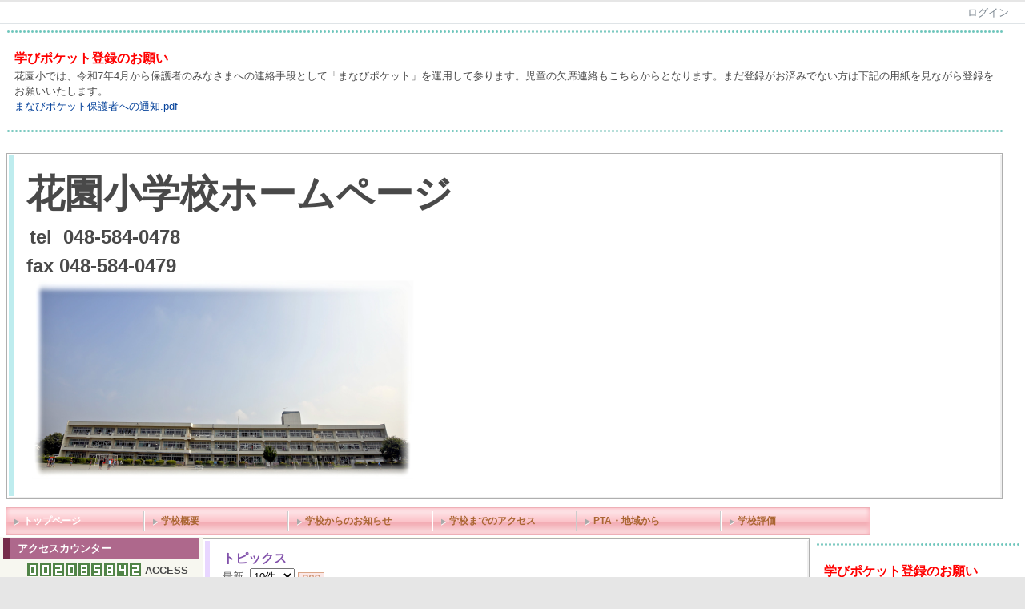

--- FILE ---
content_type: text/html; charset=UTF-8
request_url: https://www.fukaya-hanazono-e.ed.jp/index.php?action=pages_view_main&active_action=journal_view_main_detail&post_id=2389&comment_flag=1&block_id=517
body_size: 65223
content:

<!DOCTYPE html PUBLIC "-//W3C//DTD XHTML 1.0 Transitional//EN" "http://www.w3.org/TR/xhtml1/DTD/xhtml1-transitional.dtd"><html xmlns="http://www.w3.org/1999/xhtml" xml:lang="ja" lang="ja"><head><meta http-equiv="content-type" content="text/html; charset=UTF-8" /><meta http-equiv="content-language" content="ja" /><meta name="robots" content="index,follow" /><meta name="keywords" content="CMS,Netcommons,Maple" /><meta name="description" content="CMS,Netcommons,Maple" /><meta name="rating" content="General" /><meta name="author" content="深谷市立花園小学校（作成中）" /><meta name="copyright" content="Copyright © 2007-2008" /><meta http-equiv="content-script-type" content="text/javascript" /><meta http-equiv="content-style-type" content="text/css" /><meta http-equiv="X-UA-Compatible" content="IE=9" /><link rel="canonical" href="https://www.fukaya-hanazono-e.ed.jp/index.php?active_action=journal_view_main_detail&amp;block_id=517&amp;page_id=0&amp;post_id=2389&amp;comment_flag=1" /><title>入学説明会 - 深谷市立花園小学校</title><script type="text/javascript">_nc_lang_name = "japanese";_nc_layoutmode = "off";_nc_base_url = "https://www.fukaya-hanazono-e.ed.jp";_nc_core_base_url = "https://www.fukaya-hanazono-e.ed.jp";_nc_index_file_name = "/index.php";_nc_current_url = 'https://www.fukaya-hanazono-e.ed.jp/index.php?active_action=journal_view_main_detail&amp;block_id=517&amp;page_id=0&amp;post_id=2389&amp;comment_flag=1';_nc_allow_attachment = '0';_nc_allow_htmltag = '0';_nc_allow_video = '0';_nc_main_page_id = '23';_nc_user_id = '0';_nc_debug = 0;_nc_ajaxFlag = false;_nc_dwScriptCount = 0;_nc_dwScriptList = Array();_nc_js_vs = '20190422080520';_nc_css_vs = '20200424070611';</script><link href="https://www.fukaya-hanazono-e.ed.jp/images/common/favicon.ico" rel="SHORTCUT ICON" /><link class="_common_css" rel="stylesheet" type="text/css" media="all" href="https://www.fukaya-hanazono-e.ed.jp/index.php?action=common_download_css&amp;page_theme=panelround_default&amp;dir_name=/themes/system/css/style.css|/pages/default/page_style.css|/themes/panelround/css/default/page_style.css|/login/default/style.css|/themes/dotline/css/orange/style.css|/themes/panelbar/css/blue/style.css|/themes/titlebox/css/red/style.css|/menu/style.css|/menu/header_180x35_pink/style.css|/themes/noneframe/css/style.css|/counter/default/style.css|/online/default/style.css|/themes/panelround/css/default/style.css|/themes/classic/css/blue/style.css|/themes/panelbar/css/violet/style.css|/whatsnew/default/style.css|/journal/default/style.css|/themes/titlepanel/css/style.css|dotline_orange|panelbar_blue|titlebox_red|noneframe|panelround_default|classic_blue|panelbar_violet|titlepanel&amp;block_id_str=625|622|253|413|33|52|194|264|627|616|615|606|579|567|249|590|53|517|552&amp;system_flag=0&amp;vs=20200424070611" /><link rel="alternate" type="application/rss+xml" title="RSS" href="https://www.fukaya-hanazono-e.ed.jp/index.php?action=whatsnew_view_main_rss&amp;page_id=23&amp;block_id=53&amp;display_number=10&amp;_header=0" /></head><body style=""><noscript><div class="errorHeaderMsg">このブラウザは、JavaScript が無効になっています。JavaScriptを有効にして再度、お越しください。</div></noscript><script type="text/javascript">if (document.cookie == "") {document.write(unescape('%3Cdiv class="errorHeaderMsg"%3Eこのブラウザは、Cookie が無効になっています。Cookieを有効にして再度、お越しください。%3C/div%3E'));}</script><table id="_container" class="container" summary="" align="center" style="text-align:center;margin-top:2px;margin-bottom:2px;"><tr><td class="valign-top align-left"><div class="headercolumn_menu"><table id="header_menu" summary="ヘッダーメニュー"><tr><td class="menu_left"><a class="hidelink" href="#" onclick="location.href='https://www.fukaya-hanazono-e.ed.jp/index.php?action=pages_view_mobile&amp;reader_flag=1';return false;"><img src="https://www.fukaya-hanazono-e.ed.jp/images/common/blank.gif" title="" alt="音声ブラウザ対応ページへ" class="dummy_img icon" /></a><a class="hidelink" href="#center_column"><img src="https://www.fukaya-hanazono-e.ed.jp/images/common/blank.gif" title="" alt="コンテンツエリアへ" class="dummy_img icon" /></a></td><td class="menu_right"><a  class="menulink header_btn_left show_center" href="#" title="ログインします。" onclick="loginCls['_0'].showLogin(event);return false;">ログイン</a></td></tr></table></div><div id="login_popup" class="login_popup"><table id="_0" class="blockstyle_0 module_box system" style="width:auto"><tr><td><input type="hidden" id="_token_0" class="_token" value="18ad447496d3606b9c7ac18cfb7c1bad"/><input type="hidden" id="_url_0" class="_url" value="https://www.fukaya-hanazono-e.ed.jp/index.php?action=login_view_main_init"/><a id="_href_0" name="_0"></a><table class="th_system"><tr><td class="th_system_upperleft"><img src="https://www.fukaya-hanazono-e.ed.jp/images/common/blank.gif" alt="" title="" class="th_system_upperleft" /></td><td class="th_system_upper"></td><td class="th_system_upperright"><img src="https://www.fukaya-hanazono-e.ed.jp/images/common/blank.gif" alt="" title="" class="th_system_upperright" /></td></tr><tr id="move_bar_0" class="_move_bar move_bar" title="ドラッグ＆ドロップで移動できます。"><td class="th_system_left"></td><td class="th_system_inside _block_title_event"><table cellspacing="0" cellpadding="0" class="widthmax"><tr><td class="th_system_header_center"><div class="th_system_header_dot th_system_header_move"><span class="nc_block_title th_system_title th_system_titlecolor">ログイン</span>&nbsp;</div></td><td class="th_system_header_right"><a href="#" onmouseover="if(typeof(commonCls) != 'undefined') {commonCls.imgChange(this,'setting_close.gif','setting_close_over.gif');}" onmouseout="if(typeof(commonCls) != 'undefined') {commonCls.imgChange(this,'setting_close_over.gif','setting_close.gif');}" onclick="commonCls.displayNone($('login_popup'));return false;commonCls.removeBlock('_0');return false;"><img src="https://www.fukaya-hanazono-e.ed.jp/themes/system/images/setting_close.gif" title="閉じる" alt="閉じる" class="th_system_btn" /></a></td></tr></table></td><td class="th_system_right"></td></tr><tr><td class="th_system_left"></td><td class="th_system_inside"><div class="content"><form class="login_popup " id="login_form_0" method="post" action="https://www.fukaya-hanazono-e.ed.jp/index.php" target="targetFrame_0"><input type="hidden" name="action" value="login_action_main_init" /><input type="hidden" name="block_id" value="" /><input type="hidden" name="_redirect_url" value="" /><input type="hidden" name="_token" value="18ad447496d3606b9c7ac18cfb7c1bad" /><label class="login_label">ログインID</label><input id="login_id_0" class="login_input" type="text" name="login_id" value="" maxlength="100" onfocus="Element.addClassName(this, 'highlight');" onblur="Element.removeClassName(this, 'highlight');" /><label class="login_label">パスワード</label><input id="password_0" class="login_input" type="password" name="password" maxlength="100" onfocus="Element.addClassName(this, 'highlight');" onblur="Element.removeClassName(this, 'highlight');" /><div class="login_buttons"><input id="login_login_button_0" class="login_login_button" type="submit" value="ログイン" onmouseover="Element.addClassName(this, 'login_login_button_hover');" onmouseout="Element.removeClassName(this, 'login_login_button_hover');" onfocus="Element.addClassName(this, 'login_login_button_hover');" onblur="Element.removeClassName(this, 'login_login_button_hover');" />	<input id="login_cancel_button_0" class="login_cancel_button" type="button" value="キャンセル" onclick="commonCls.displayNone($('login_popup'));return false;" onmouseover="Element.addClassName(this, 'login_cancel_button_hover');" onmouseout="Element.removeClassName(this, 'login_cancel_button_hover');" onfocus="Element.addClassName(this, 'login_cancel_button_hover');" onblur="Element.removeClassName(this, 'login_cancel_button_hover');" />
</div><div class="login_forgetpass_link"><a class="link" href="#" onclick="commonCls.sendPopupView(event, {'action':'login_view_main_forgetpass','prefix_id_name':'login_popup_forgetpass'},{'top_el':$('_0'),center_flag:1});return false;">パスワード再発行</a></div></form><iframe id="targetFrame_0" name="targetFrame_0" class="display-none"></iframe>
</div></td><td class="th_system_right"></td></tr><tr><td class="th_system_belowleft"></td><td class="th_system_below"></td><td class="th_system_belowright"></td></tr></table>
</td></tr></table></div><div id="_headercolumn" class="headercolumn"><div id="__headercolumn" class="main_column"><table class="widthmax" summary=""><tr><td class="column valign-top"><div class="cell" style="padding:8px 8px 8px 8px;"><table id="_625" class="blockstyle_625 module_box dotline_orange" style="width:100%"><tr><td><input type="hidden" id="_token_625" class="_token" value="18ad447496d3606b9c7ac18cfb7c1bad"/><input type="hidden" id="_url_625" class="_url" value="https://www.fukaya-hanazono-e.ed.jp/index.php?theme_name=dotline_orange&amp;page_id=3&amp;block_id=625&amp;module_id=18&amp;action=announcement_view_main_init&amp;temp_name=default"/><a id="_href_625" name="_625"></a><table border="0" cellspacing="0" cellpadding="0" class="th_dotline_orange widthmax"><tr><td class="th_dotline_orange_line th_dotline_line"><img src="https://www.fukaya-hanazono-e.ed.jp/images/common/blank.gif" style="height:3px;" alt="" title="" /></td></tr><tr><td class="th_dotline_content"><table border="0" cellspacing="0" cellpadding="0" class="th_headermenu_title _block_title_event display-none"><tr><td class="th_headermenu_round_title_header"><div class="th_dotline_title_line"><img src="https://www.fukaya-hanazono-e.ed.jp/themes/dotline/images/orange/title_icon.gif" title="" alt="" /></div></td><td><h2 class="nc_block_title th_dotline_orange_title" title=""></h2></td></tr></table><div class="content"><div class="widthmax">
	<span style="font-size:12pt;"><span style="color:rgb(255, 0, 0);"><strong>学びポケット登録のお願い</strong></span></span><br />花園小では、令和7年4月から保護者のみなさまへの連絡手段として「まなびポケット」を運用して参ります。児童の欠席連絡もこちらからとなります。まだ登録がお済みでない方は下記の用紙を見ながら登録をお願いいたします。<br /><a target="_blank" href="./?action=common_download_main&amp;upload_id=11822">まなびポケット保護者への通知.pdf</a>
	<div class="float-clear-div">&nbsp;</div>
	</div>
</div></td></tr><tr><td class="th_dotline_orange_line th_dotline_line"><img src="https://www.fukaya-hanazono-e.ed.jp/images/common/blank.gif" style="height:3px;" alt="" title="" /></td></tr></table></td></tr></table></div><div class="cell" style="padding:8px 8px 8px 8px;"><table id="_622" class="blockstyle_622 module_box panelbar_blue" style="width:100%"><tr><td><input type="hidden" id="_token_622" class="_token" value="18ad447496d3606b9c7ac18cfb7c1bad"/><input type="hidden" id="_url_622" class="_url" value="https://www.fukaya-hanazono-e.ed.jp/index.php?theme_name=panelbar_blue&amp;page_id=3&amp;block_id=622&amp;module_id=18&amp;action=announcement_view_main_init&amp;temp_name=default"/><a id="_href_622" name="_622"></a><table border="0" cellspacing="0" cellpadding="0" class="th_panelbar_blue th_panelbar widthmax"><tr><td class="th_panelbar_upperleft th_panelbar_blue_line"><img src="https://www.fukaya-hanazono-e.ed.jp/images/common/blank.gif" alt="" title="" class="th_panelbar_upperleft" /></td><td class="th_panelbar_upper"></td><td class="th_panelbar_upperright"><img src="https://www.fukaya-hanazono-e.ed.jp/images/common/blank.gif" alt="" title="" class="th_panelbar_upperright" /></td></tr><tr><td class="th_panelbar_left th_panelbar_blue_line"></td><td class="th_panelbar_content"><h2 class="th_panelbar_blue_title nc_block_title  display-none" title=""></h2><div class="content"><div class="widthmax">
	<span style="font-size:36pt;"><strong>花園小学校ホー</strong><span style="font-weight:bold;">ムページ</span></span><span style="font-size:18pt;"><strong><span style="font-size:24pt;"><br /></span></strong></span>&nbsp;<span style="font-size:18pt;"><strong>tel&nbsp; 048-584-0478<br />fax 048-584-0479&nbsp; &nbsp; &nbsp; &nbsp;<br />&nbsp;</strong></span><img src="./?action=common_download_main&amp;upload_id=11820" alt="" title="" hspace="0" vspace="0" style="border-style:solid;border-color:rgb(204, 204, 204);font-size:12.8px;float:none;" /><span style="font-size:18pt;"><strong>&nbsp; &nbsp; &nbsp; &nbsp; &nbsp; &nbsp; &nbsp; &nbsp; &nbsp; &nbsp; &nbsp; &nbsp; &nbsp; &nbsp; &nbsp;&nbsp;</strong></span><span style="font-size:18pt;"><strong>&nbsp;&nbsp;</strong></span>
	<div class="float-clear-div">&nbsp;</div>
	</div>
</div></td><td class="th_panelbar_right"></td></tr><tr><td class="th_panelbar_belowleft th_panelbar_blue_line"></td><td class="th_panelbar_below"></td><td class="th_panelbar_belowright"></td></tr></table></td></tr></table></div><div class="cell" style="padding:2px 0px 2px 0px;"><table id="_253" class="blockstyle_253 module_box titlebox_red" style="width:100%"><tr><td><input type="hidden" id="_token_253" class="_token" value="18ad447496d3606b9c7ac18cfb7c1bad"/><input type="hidden" id="_url_253" class="_url" value="https://www.fukaya-hanazono-e.ed.jp/index.php?theme_name=titlebox_red&amp;page_id=3&amp;block_id=253&amp;module_id=28&amp;action=menu_view_main_init&amp;temp_name=header_180x35_pink"/><a id="_href_253" name="_253"></a><table border="0" cellspacing="0" cellpadding="0" class="widthmax th_titlebox_red"><tr><td class="th_titlebox_content"><table border="0" cellspacing="2" cellpadding="0" class="th_titlebox_titletop _block_title_event display-none"><tr><td class="th_titlebox_line th_titlebox_red_line_color"><div class="th_titlebox_line"></div></td><td class="th_titlebox_title th_titlebox_red_title_color"><strong class="nc_block_title" title=""></strong></td></tr></table><div class="th_titlebox_content_detail content"><ul class="header_180x35_pink"><li><a class="header_180x35_pink_btn_l link menulink  _menutop_23 nowrap header_180x35_pink_btn_l_hover _menu_active hover_highlight" href="https://www.fukaya-hanazono-e.ed.jp/?page_id=23">トップページ</a></li><li><a class="header_180x35_pink_btn_r link menulink  _menutop_45 nowrap hover_highlight" href="https://www.fukaya-hanazono-e.ed.jp/?page_id=45">学校概要</a></li><li><a class="header_180x35_pink_btn_r link menulink  _menutop_67 nowrap hover_highlight" href="https://www.fukaya-hanazono-e.ed.jp/?page_id=67">学校からのお知らせ</a></li><li><a class="header_180x35_pink_btn_r link menulink  _menutop_63 nowrap hover_highlight" href="https://www.fukaya-hanazono-e.ed.jp/?page_id=63">学校までのアクセス</a></li><li><a class="header_180x35_pink_btn_r link menulink  _menutop_170 nowrap hover_highlight" href="https://www.fukaya-hanazono-e.ed.jp/?page_id=170">PTA・地域から</a></li><li><a class="header_180x35_pink_btn_r link menulink  _menutop_174 nowrap hover_highlight" href="https://www.fukaya-hanazono-e.ed.jp/?page_id=174">学校評価</a></li></ul></div></td></tr></table></td></tr></table></div></td><td class="column valign-top"><div class="cell" style="padding:8px 8px 8px 8px;"><table id="_413" class="blockstyle_413 module_box noneframe" style="width:100%"><tr><td><input type="hidden" id="_token_413" class="_token" value="18ad447496d3606b9c7ac18cfb7c1bad"/><input type="hidden" id="_url_413" class="_url" value="https://www.fukaya-hanazono-e.ed.jp/index.php?theme_name=noneframe&amp;page_id=3&amp;block_id=413&amp;module_id=18&amp;action=announcement_view_main_init&amp;temp_name=default"/><a id="_href_413" name="_413"></a><table border="0" cellspacing="0" cellpadding="0" class="th_none widthmax"><tr><td class="th_none_content"><h2 class="th_none_title nc_block_title  display-none" title=""></h2><div class="content"><div class="widthmax">
	<p>&nbsp;</p>
	<div class="float-clear-div">&nbsp;</div>
	</div>
</div></td></tr></table></td></tr></table></div></td></tr></table></div></div></td></tr><tr><td><table class="widthmax" summary=""><tr><td id="_leftcolumn" class="leftcolumn valign-top align-left" style=""><div id="__leftcolumn" class="main_column"><table class="widthmax" summary=""><tr><td class="column valign-top"><div class="cell" style="padding:2px 2px 2px 2px;"><table id="_33" class="blockstyle_33 module_box titlebox_red" style="width:100%"><tr><td><input type="hidden" id="_token_33" class="_token" value="18ad447496d3606b9c7ac18cfb7c1bad"/><input type="hidden" id="_url_33" class="_url" value="https://www.fukaya-hanazono-e.ed.jp/index.php?theme_name=titlebox_red&amp;page_id=4&amp;block_id=33&amp;module_id=22&amp;action=counter_view_main_init&amp;temp_name=default"/><a id="_href_33" name="_33"></a><table border="0" cellspacing="0" cellpadding="0" class="widthmax th_titlebox_red"><tr><td class="th_titlebox_content"><table border="0" cellspacing="2" cellpadding="0" class="th_titlebox_titletop _block_title_event"><tr><td class="th_titlebox_line th_titlebox_red_line_color"><div class="th_titlebox_line"></div></td><td class="th_titlebox_title th_titlebox_red_title_color"><strong class="nc_block_title" title="">アクセスカウンター</strong></td></tr></table><div class="th_titlebox_content_detail content"><table border="0" cellspacing="0" cellpadding="0"><tr><td  class="align-right widthmax nowrap counter_main"><img src="https://www.fukaya-hanazono-e.ed.jp/images/counter/common/green_large/0.gif" class="icon" alt="" title="" /><img src="https://www.fukaya-hanazono-e.ed.jp/images/counter/common/green_large/0.gif" class="icon" alt="" title="" /><img src="https://www.fukaya-hanazono-e.ed.jp/images/counter/common/green_large/2.gif" class="icon" alt="" title="" /><img src="https://www.fukaya-hanazono-e.ed.jp/images/counter/common/green_large/0.gif" class="icon" alt="" title="" /><img src="https://www.fukaya-hanazono-e.ed.jp/images/counter/common/green_large/8.gif" class="icon" alt="" title="" /><img src="https://www.fukaya-hanazono-e.ed.jp/images/counter/common/green_large/5.gif" class="icon" alt="" title="" /><img src="https://www.fukaya-hanazono-e.ed.jp/images/counter/common/green_large/8.gif" class="icon" alt="" title="" /><img src="https://www.fukaya-hanazono-e.ed.jp/images/counter/common/green_large/4.gif" class="icon" alt="" title="" /><img src="https://www.fukaya-hanazono-e.ed.jp/images/counter/common/green_large/2.gif" class="icon" alt="" title="" /><img src="https://www.fukaya-hanazono-e.ed.jp/images/common/blank.gif" alt="2085842" title="" /></td><td class="align-left nowrap bold">ACCESS</td></tr></table></div></td></tr></table></td></tr></table></div><div class="cell" style="padding:2px 0px 2px 0px;"><table id="_52" class="blockstyle_52 module_box titlebox_red" style="width:100%"><tr><td><input type="hidden" id="_token_52" class="_token" value="18ad447496d3606b9c7ac18cfb7c1bad"/><input type="hidden" id="_url_52" class="_url" value="https://www.fukaya-hanazono-e.ed.jp/index.php?theme_name=titlebox_red&amp;page_id=4&amp;block_id=52&amp;module_id=28&amp;action=menu_view_main_init&amp;temp_name=header_180x35_pink"/><a id="_href_52" name="_52"></a><table border="0" cellspacing="0" cellpadding="0" class="widthmax th_titlebox_red"><tr><td class="th_titlebox_content"><table border="0" cellspacing="2" cellpadding="0" class="th_titlebox_titletop _block_title_event"><tr><td class="th_titlebox_line th_titlebox_red_line_color"><div class="th_titlebox_line"></div></td><td class="th_titlebox_title th_titlebox_red_title_color"><strong class="nc_block_title" title="">メニュー</strong></td></tr></table><div class="th_titlebox_content_detail content"><ul class="header_180x35_pink"><li><a class="header_180x35_pink_btn_l link menulink  _menutop_23 nowrap header_180x35_pink_btn_l_hover _menu_active hover_highlight" href="https://www.fukaya-hanazono-e.ed.jp/?page_id=23">トップページ</a></li><li><a class="header_180x35_pink_btn_r link menulink  _menutop_45 nowrap hover_highlight" href="https://www.fukaya-hanazono-e.ed.jp/?page_id=45">学校概要</a></li><li><a class="header_180x35_pink_btn_r link menulink  _menutop_170 nowrap hover_highlight" href="https://www.fukaya-hanazono-e.ed.jp/?page_id=170">PTA・地域から</a></li><li><a class="header_180x35_pink_btn_r link menulink  _menutop_174 nowrap hover_highlight" href="https://www.fukaya-hanazono-e.ed.jp/?page_id=174">学校評価</a></li></ul></div></td></tr></table></td></tr></table></div><div class="cell" style="padding:0px 0px 0px 0px;"><table id="_194" class="blockstyle_194 module_box titlebox_red" style="width:100%"><tr><td><input type="hidden" id="_token_194" class="_token" value="18ad447496d3606b9c7ac18cfb7c1bad"/><input type="hidden" id="_url_194" class="_url" value="https://www.fukaya-hanazono-e.ed.jp/index.php?theme_name=titlebox_red&amp;page_id=4&amp;block_id=194&amp;module_id=18&amp;action=announcement_view_main_init&amp;temp_name=default"/><a id="_href_194" name="_194"></a><table border="0" cellspacing="0" cellpadding="0" class="widthmax th_titlebox_red"><tr><td class="th_titlebox_content"><table border="0" cellspacing="2" cellpadding="0" class="th_titlebox_titletop _block_title_event"><tr><td class="th_titlebox_line th_titlebox_red_line_color"><div class="th_titlebox_line"></div></td><td class="th_titlebox_title th_titlebox_red_title_color"><strong class="nc_block_title" title="">リンク</strong></td></tr></table><div class="th_titlebox_content_detail content"><div class="widthmax">
	<a title="かくにんプリント（Ａ問題）" href="http://www.education.fukaya.saitama.jp/index.php?page_id=301" target="_blank" _extended="true"><img title="" style="border:0px solid rgb(204, 204, 204);width:229px;height:61px;float:none;" alt="" src="https://www.education.fukaya.saitama.jp/?action=common_download_main&amp;upload_id=5862" hspace="0" _extended="true" /></a><br /><img title="" style="border:0px solid rgb(204, 204, 204);width:231px;height:86px;float:none;" alt="" src="https://www.education.fukaya.saitama.jp/?action=common_download_main&amp;upload_id=5880" hspace="0" _extended="true" /><br />プリントアウトをして、家庭で学習できます。<br /><br /><a title="11月１日は彩の国教育の日" href="http://www.pref.saitama.lg.jp/2215/kyouikunohi/"><strong><span style="font-size:18pt;">11月１日は彩の国教育の日</span></strong></a><br /><br /><a href="http://www.fukaya-hanazono-e.ed.jp/?page_id=124" _extended="true"><img title="" style="border:0px solid rgb(204, 204, 204);width:241px;height:64px;float:none;" alt="" src="./?action=common_download_main&amp;upload_id=2746" hspace="0" _extended="true" /></a><br /><a href="http://www.education.fukaya.saitama.jp/?page_id=67" _extended="true"><img title="" style="border:0px solid rgb(204, 204, 204);width:212px;height:59px;float:none;" alt="" src="https://www.education.fukaya.saitama.jp/?action=common_download_main&amp;upload_id=1502" hspace="0" _extended="true" /></a><br />&nbsp;<br /><a href="https://www.education.fukaya.saitama.jp/index.php?page_id=387"><img title="" style="border:0px solid rgb(204, 204, 204);width:200px;height:53px;float:none;" alt="" src="./?action=common_download_main&amp;upload_id=8839" hspace="0" /></a><br /><br /><a href="https://www.education.fukaya.saitama.jp/index.php?page_id=334"><img title="" style="border:0px solid rgb(204, 204, 204);width:200px;height:54px;float:none;" alt="" src="./?action=common_download_main&amp;upload_id=8840" hspace="0" /></a><br /><br /><br /><a title="花園幼稚園" href="http://www.education.fukaya.saitama.jp/?page_id=279" target="_blank" _extended="true"><img title="花園幼稚園" style="border:0px solid rgb(204, 204, 204);width:195px;height:52px;float:none;" alt="花園幼稚園" src="./?action=common_download_main&amp;upload_id=2692" hspace="0" _extended="true" /></a><br /><br /><a href="https://www.fukaya-hanazono-e.ed.jp/?page_id=170"><img title="" style="border:0px solid rgb(204, 204, 204);width:199px;height:48px;float:none;" alt="" src="./?action=common_download_main&amp;upload_id=8557" hspace="0" /></a><br /><br /><a href="https://www.education.fukaya.saitama.jp/?page_id=252"><img title="" style="border:0px solid rgb(204, 204, 204);width:215px;height:69px;float:none;" alt="" src="./?action=common_download_main&amp;upload_id=8979" hspace="0" /></a>
	<div class="float-clear-div">&nbsp;</div>
	</div>
</div></td></tr></table></td></tr></table></div><div class="cell" style="padding:8px 8px 8px 8px;"><table id="_264" class="blockstyle_264 module_box titlebox_red" style="width:100%"><tr><td><input type="hidden" id="_token_264" class="_token" value="18ad447496d3606b9c7ac18cfb7c1bad"/><input type="hidden" id="_url_264" class="_url" value="https://www.fukaya-hanazono-e.ed.jp/index.php?theme_name=titlebox_red&amp;page_id=4&amp;block_id=264&amp;module_id=29&amp;action=online_view_main_init&amp;temp_name=default&amp;user_flag=1&amp;member_flag=1&amp;total_member_flag=0"/><a id="_href_264" name="_264"></a><table border="0" cellspacing="0" cellpadding="0" class="widthmax th_titlebox_red"><tr><td class="th_titlebox_content"><table border="0" cellspacing="2" cellpadding="0" class="th_titlebox_titletop _block_title_event"><tr><td class="th_titlebox_line th_titlebox_red_line_color"><div class="th_titlebox_line"></div></td><td class="th_titlebox_title th_titlebox_red_title_color"><strong class="nc_block_title" title="">オンライン状況</strong></td></tr></table><div class="th_titlebox_content_detail content"><table class="outer" summary=""><tr><th class="online_title" scope="row">オンラインユーザー</th><td class="online_count">4人</td></tr><tr><th class="online_title" scope="row">ログインユーザー</th><td class="online_count">0人</td></tr></table></div></td></tr></table></td></tr></table></div></td></tr></table></div></td><td id="_centercolumn" class="centercolumn valign-top align-left" style=""><a class="hidelink" name="center_column"></a><div id="__centercolumn" class="main_column"><table class="widthmax" summary=""><tr><td class="column valign-top"><div class="cell" style="padding:2px 0px 2px 0px;"><table id="_53" class="blockstyle_53 module_box panelbar_violet" style="width:100%"><tr><td><input type="hidden" id="_token_53" class="_token" value="18ad447496d3606b9c7ac18cfb7c1bad"/><input type="hidden" id="_url_53" class="_url" value="https://www.fukaya-hanazono-e.ed.jp/index.php?theme_name=panelbar_violet&amp;page_id=23&amp;block_id=53&amp;module_id=38&amp;action=whatsnew_view_main_init&amp;temp_name=default"/><a id="_href_53" name="_53"></a><table border="0" cellspacing="0" cellpadding="0" class="th_panelbar_violet th_panelbar widthmax"><tr><td class="th_panelbar_upperleft th_panelbar_violet_line"><img src="https://www.fukaya-hanazono-e.ed.jp/images/common/blank.gif" alt="" title="" class="th_panelbar_upperleft" /></td><td class="th_panelbar_upper"></td><td class="th_panelbar_upperright"><img src="https://www.fukaya-hanazono-e.ed.jp/images/common/blank.gif" alt="" title="" class="th_panelbar_upperright" /></td></tr><tr><td class="th_panelbar_left th_panelbar_violet_line"></td><td class="th_panelbar_content"><h2 class="th_panelbar_violet_title nc_block_title" title="">トピックス</h2><div class="content"><div class="nowrap"><label for="whatsnew_the_number_of_display_53">最新 &nbsp;<select id="whatsnew_the_number_of_display_53" name="display_number" onchange='whatsnewCls["_53"].switchMain(null,this.value, 1);'><option value="5" >5件</option><option value="10" selected="selected">10件</option><option value="20" >20件</option><option value="50" >50件</option><option value="100" >100件</option></select></label>&nbsp;<a id="whatsnew_rss_53" href="https://www.fukaya-hanazono-e.ed.jp/index.php?action=whatsnew_view_main_rss&amp;page_id=23&amp;block_id=53&amp;display_number=10&amp;_header=0" class="whatsnew_rss_link" target="_blank" title="本サイトの新着情報をRSS形式で表示します。"><img class="icon" src="https://www.fukaya-hanazono-e.ed.jp/images/whatsnew/default/rss.gif" alt="RSS" title="" /></a></div><div class="hr"></div><div id="whatsnew_contents_53"><table class="widthmax" summary=""><tr><td class="whatsnew_title"><a href="https://www.fukaya-hanazono-e.ed.jp/index.php?action=pages_view_main&amp;active_action=journal_view_main_detail&amp;post_id=2836&amp;comment_flag=1&amp;block_id=517#_517" title="「深谷ライオンズクラブ様より」へ移動します。" onclick='whatsnewCls["_53"].showOriginal("4966", "action=pages_view_main&amp;active_action=journal_view_main_detail&amp;post_id=2836&amp;comment_flag=1&amp;block_id=517#_517"); return false;'>深谷ライオンズクラブ様より</a></td><td class="whatsnew_time">01/21 08:08</td></tr><tr><td class="whatsnew_title"><a href="https://www.fukaya-hanazono-e.ed.jp/index.php?action=pages_view_main&amp;active_action=journal_view_main_detail&amp;post_id=2835&amp;comment_flag=1&amp;block_id=517#_517" title="「読み聞かせ」へ移動します。" onclick='whatsnewCls["_53"].showOriginal("4965", "action=pages_view_main&amp;active_action=journal_view_main_detail&amp;post_id=2835&amp;comment_flag=1&amp;block_id=517#_517"); return false;'>読み聞かせ</a></td><td class="whatsnew_time">01/20 07:07</td></tr><tr><td class="whatsnew_title"><a href="https://www.fukaya-hanazono-e.ed.jp/index.php?action=pages_view_main&amp;active_action=journal_view_main_detail&amp;post_id=2834&amp;comment_flag=1&amp;block_id=517#_517" title="「ＣＲＴ　テスト」へ移動します。" onclick='whatsnewCls["_53"].showOriginal("4964", "action=pages_view_main&amp;active_action=journal_view_main_detail&amp;post_id=2834&amp;comment_flag=1&amp;block_id=517#_517"); return false;'>ＣＲＴ　テスト</a></td><td class="whatsnew_time">01/19 16:16</td></tr><tr><td class="whatsnew_title"><a href="https://www.fukaya-hanazono-e.ed.jp/index.php?action=pages_view_main&amp;active_action=journal_view_main_detail&amp;post_id=2833&amp;comment_flag=1&amp;block_id=517#_517" title="「音楽集会」へ移動します。" onclick='whatsnewCls["_53"].showOriginal("4963", "action=pages_view_main&amp;active_action=journal_view_main_detail&amp;post_id=2833&amp;comment_flag=1&amp;block_id=517#_517"); return false;'>音楽集会</a></td><td class="whatsnew_time">01/16 15:15</td></tr><tr><td class="whatsnew_title"><a href="https://www.fukaya-hanazono-e.ed.jp/index.php?action=pages_view_main&amp;active_action=journal_view_main_detail&amp;post_id=2832&amp;comment_flag=1&amp;block_id=517#_517" title="「あいさつ運動」へ移動します。" onclick='whatsnewCls["_53"].showOriginal("4962", "action=pages_view_main&amp;active_action=journal_view_main_detail&amp;post_id=2832&amp;comment_flag=1&amp;block_id=517#_517"); return false;'>あいさつ運動</a></td><td class="whatsnew_time">01/15 16:16</td></tr><tr><td class="whatsnew_title"><a href="https://www.fukaya-hanazono-e.ed.jp/index.php?action=pages_view_main&amp;active_action=journal_view_main_detail&amp;post_id=2831&amp;comment_flag=1&amp;block_id=517#_517" title="「３・４年生書きぞめ制作会　」へ移動します。" onclick='whatsnewCls["_53"].showOriginal("4961", "action=pages_view_main&amp;active_action=journal_view_main_detail&amp;post_id=2831&amp;comment_flag=1&amp;block_id=517#_517"); return false;'>３・４年生書きぞめ制作会　</a></td><td class="whatsnew_time">01/14 15:15</td></tr><tr><td class="whatsnew_title"><a href="https://www.fukaya-hanazono-e.ed.jp/index.php?action=pages_view_main&amp;active_action=journal_view_main_detail&amp;post_id=2830&amp;comment_flag=1&amp;block_id=517#_517" title="「５年生書きぞめ制作会」へ移動します。" onclick='whatsnewCls["_53"].showOriginal("4960", "action=pages_view_main&amp;active_action=journal_view_main_detail&amp;post_id=2830&amp;comment_flag=1&amp;block_id=517#_517"); return false;'>５年生書きぞめ制作会</a></td><td class="whatsnew_time">01/13 14:14</td></tr><tr><td class="whatsnew_title"><a href="https://www.fukaya-hanazono-e.ed.jp/index.php?action=pages_view_main&amp;active_action=journal_view_main_detail&amp;post_id=2829&amp;comment_flag=1&amp;block_id=517#_517" title="「６年生書きぞめ制作会　」へ移動します。" onclick='whatsnewCls["_53"].showOriginal("4959", "action=pages_view_main&amp;active_action=journal_view_main_detail&amp;post_id=2829&amp;comment_flag=1&amp;block_id=517#_517"); return false;'>６年生書きぞめ制作会　</a></td><td class="whatsnew_time">01/09 13:13</td></tr><tr><td class="whatsnew_title"><a href="https://www.fukaya-hanazono-e.ed.jp/index.php?action=pages_view_main&amp;active_action=journal_view_main_detail&amp;post_id=2828&amp;comment_flag=1&amp;block_id=517#_517" title="「３学期開始！」へ移動します。" onclick='whatsnewCls["_53"].showOriginal("4958", "action=pages_view_main&amp;active_action=journal_view_main_detail&amp;post_id=2828&amp;comment_flag=1&amp;block_id=517#_517"); return false;'>３学期開始！</a></td><td class="whatsnew_time">01/08 12:12</td></tr><tr><td class="whatsnew_title"><a href="https://www.fukaya-hanazono-e.ed.jp/index.php?action=pages_view_main&amp;active_action=journal_view_main_detail&amp;post_id=2827&amp;comment_flag=1&amp;block_id=517#_517" title="「明日から３学期！」へ移動します。" onclick='whatsnewCls["_53"].showOriginal("4957", "action=pages_view_main&amp;active_action=journal_view_main_detail&amp;post_id=2827&amp;comment_flag=1&amp;block_id=517#_517"); return false;'>明日から３学期！</a></td><td class="whatsnew_time">01/07 08:40</td></tr></table></div></div></td><td class="th_panelbar_right"></td></tr><tr><td class="th_panelbar_belowleft th_panelbar_violet_line"></td><td class="th_panelbar_below"></td><td class="th_panelbar_belowright"></td></tr></table></td></tr></table></div><div class="cell" style="padding:2px 0px 2px 0px;"><table id="_517" class="blockstyle_517 module_box panelbar_violet" style="width:100%"><tr><td><input type="hidden" id="_token_517" class="_token" value="18ad447496d3606b9c7ac18cfb7c1bad"/><input type="hidden" id="_url_517" class="_url" value="https://www.fukaya-hanazono-e.ed.jp/index.php?active_action=journal_view_main_detail&amp;block_id=517&amp;page_id=23&amp;theme_name=panelbar_violet&amp;module_id=26&amp;action=journal_view_main_detail&amp;post_id=2389&amp;comment_flag=1&amp;temp_name=default&amp;journal_id=41"/><a id="_href_517" name="_517"></a><table border="0" cellspacing="0" cellpadding="0" class="th_panelbar_violet th_panelbar widthmax"><tr><td class="th_panelbar_upperleft th_panelbar_violet_line"><img src="https://www.fukaya-hanazono-e.ed.jp/images/common/blank.gif" alt="" title="" class="th_panelbar_upperleft" /></td><td class="th_panelbar_upper"></td><td class="th_panelbar_upperright"><img src="https://www.fukaya-hanazono-e.ed.jp/images/common/blank.gif" alt="" title="" class="th_panelbar_upperright" /></td></tr><tr><td class="th_panelbar_left th_panelbar_violet_line"></td><td class="th_panelbar_content"><h2 class="th_panelbar_violet_title nc_block_title" title="">花園小日誌</h2><div class="content"><div class="outerdiv"><div class="bold journal_float_left"><a class="syslink" title="記事一覧へ戻ります。" href="#" onclick="location.href= 'https://www.fukaya-hanazono-e.ed.jp/index.php?page_id=23#_517';return false;">学校での出来事</a>　>>　記事詳細</div><div class="journal_float_right"><span style="padding-right:15px;"><a class="syslink" title="&lt; 前の記事へ" href="https://www.fukaya-hanazono-e.ed.jp/index.php?key=jos8644f3-517#_517">&lt; 前の記事へ</a></span><span><a class="syslink" title="次の記事へ &gt;" href="https://www.fukaya-hanazono-e.ed.jp/index.php?key=jo45hisdu-517#_517">次の記事へ &gt;</a></span></div><br class="float-clear"/><span id="journal_detail_517_2389"></span><table class="widthmax"><tr><th class="journal_list_date" scope="row">2023/02/03</th><td class="journal_list_title"><h4 class="journal_list_title_h">入学説明会</h4></td><td class="align-right journal_list_user"><a class="journal_bookmark_icon" href="javascript:void window.open('http://twitter.com/intent/tweet?text='+encodeURIComponent('入学説明会 https://www.fukaya-hanazono-e.ed.jp/index.php?key=jofsizxh7-517#_517'), '_blank');"><img class="icon" src="https://www.fukaya-hanazono-e.ed.jp/images/journal/default/t_mini-a.gif" alt="Tweet This" title="Tweet This" /></a><a class="journal_bookmark_icon" href="javascript:void window.open('http://www.facebook.com/share.php?u='+encodeURIComponent('https://www.fukaya-hanazono-e.ed.jp/index.php?key=jofsizxh7-517')+'&amp;t='+encodeURIComponent('入学説明会'), '_blank');"><img class="icon" src="https://www.fukaya-hanazono-e.ed.jp/images/journal/default/f_mini.gif" alt="Send to Facebook" title="Send to Facebook" /></a> | by:<a href="#" title="記事投稿者：主幹教諭" class="syslink" onclick="commonCls.showUserDetail(event, '97d83c86f0668aa1b1d5cbc7d1cb8d843f2d36ae');return false;">主幹教諭</a></td></tr></table><div class="journal_content">本日、入学説明会が行われ、<br />たくさんの保護者の方々にお越しいただきました。<br />新１年生が入学してくる日を職員一同心よりお待ちしております。<br /><img src="./?action=common_download_main&amp;upload_id=10803" alt="" title="" hspace="0" vspace="0" style="border:0px solid rgb(204, 204, 204);float:none;" />　　<img src="./?action=common_download_main&amp;upload_id=10805" alt="" title="" hspace="0" vspace="0" style="border:0px solid rgb(204, 204, 204);float:none;" /><br /><br /><img src="./?action=common_download_main&amp;upload_id=10806" alt="" title="" hspace="0" vspace="0" style="border:0px solid rgb(204, 204, 204);float:none;" />　<img src="./?action=common_download_main&amp;upload_id=10807" alt="" title="" hspace="0" vspace="0" style="border:0px solid rgb(204, 204, 204);float:none;" /><br class="float-clear" /></div><table class="widthmax"><tr><td class="align-left journal_list_bottom journal_content_operate journal_right_space"></td><td class="align-right journal_list_bottom">18:19 | <span class="journal_block_style"><a class="syslink" title="この記事に投票します。" href="#" onclick="journalCls['_517'].vote(this, '2389'); return false;" >投票する</a></span> | 投票数(5)</td></tr></table><a id="journal_comment_top_517" name="journal_comment_top_517"></a><div id="journal_comment_517" class="journal_comment display-none"></div><div id="journal_trackback_517"  class="journal_comment display-none"></div><div class="btn-bottom"><span class="journal_float_left"><a class="syslink" title="&lt; 前の記事へ" href="https://www.fukaya-hanazono-e.ed.jp/index.php?key=jos8644f3-517#_517">&lt; 前の記事へ</a></span><span class="journal_float_right"><a class="syslink" title="次の記事へ &gt;" href="https://www.fukaya-hanazono-e.ed.jp/index.php?key=jo45hisdu-517#_517">次の記事へ &gt;</a></span><a class="syslink" title="一覧へ戻る" href="#" onclick="location.href= 'https://www.fukaya-hanazono-e.ed.jp/index.php?page_id=23#_517'; return false;">一覧へ戻る</a></div></div></div></td><td class="th_panelbar_right"></td></tr><tr><td class="th_panelbar_belowleft th_panelbar_violet_line"></td><td class="th_panelbar_below"></td><td class="th_panelbar_belowright"></td></tr></table></td></tr></table></div><div class="cell" style="padding:8px 8px 8px 8px;"><table id="_552" class="blockstyle_552 module_box titlepanel" style="width:100%"><tr><td><input type="hidden" id="_token_552" class="_token" value="18ad447496d3606b9c7ac18cfb7c1bad"/><input type="hidden" id="_url_552" class="_url" value="https://www.fukaya-hanazono-e.ed.jp/index.php?theme_name=titlepanel&amp;page_id=23&amp;block_id=552&amp;module_id=18&amp;action=announcement_view_main_init&amp;temp_name=default"/><a id="_href_552" name="_552"></a><table border="0" cellspacing="0" cellpadding="0" class="widthmax th_titlepanel_default"><tr><td class="th_titlepanel_content"><table border="0" cellspacing="0" cellpadding="0" class="widthmax _block_title_event"><tr><td class="th_titlepanel_default_upperleft"><img src="https://www.fukaya-hanazono-e.ed.jp/images/common/blank.gif" alt="" class="th_titlepanel_default_upperleft_img" /></td><td rowspan="3" class="th_titlepanel_default_title_line"><img class="th_titlepanel_default_title_line" src="https://www.fukaya-hanazono-e.ed.jp/images/common/blank.gif" alt="" /></td><td rowspan="3" class="th_titlepanel_default_title_color"><div class="th_titlepanel_title_div"><h2 class="nc_block_title th_titlepanel_title" title="">花園小学校150周年記念誌について</h2></div></td><td class="th_titlepanel_default_upperright"><img src="https://www.fukaya-hanazono-e.ed.jp/images/common/blank.gif" alt="" class="th_titlepanel_default_upperright_img" /></td></tr><tr><td class="th_titlepanel_default_left"><img src="https://www.fukaya-hanazono-e.ed.jp/images/common/blank.gif" alt="" /></td><td class="th_titlepanel_default_right"><img src="https://www.fukaya-hanazono-e.ed.jp/images/common/blank.gif" alt="" /></td></tr><tr><td class="th_titlepanel_default_belowleft"><img src="https://www.fukaya-hanazono-e.ed.jp/images/common/blank.gif" alt="" class="th_titlepanel_default_belowleft_img" /></td><td class="th_titlepanel_default_belowright"><img src="https://www.fukaya-hanazono-e.ed.jp/images/common/blank.gif" alt="" class="th_titlepanel_default_belowright_img" /></td></tr></table><div class="th_titlepanel_maincontent"><div class="content"><div class="widthmax">
	<span style="font-size:14pt;">こちらより閲覧ができます　↓</span><br style="font-size:12.8px;" /><a target="_blank" href="https://www.fukaya-hanazono-e.ed.jp/?action=common_download_main&amp;upload_id=11252" style="color:rgb(0, 0, 255);font-size:12.8px;"><span style="font-size:18pt;">花園小学校150周年記念誌web版.pdf</span></a>
	<div class="float-clear-div">&nbsp;</div>
	</div>
</div></div></td></tr></table></td></tr></table></div></td></tr></table></div></td><td id="_rightcolumn" class="rightcolumn valign-top align-left" style=""><div id="__rightcolumn" class="main_column"><table class="widthmax" summary=""><tr><td class="column valign-top"><div class="cell" style="padding:8px 8px 8px 8px;"><table id="_627" class="blockstyle_627 module_box dotline_orange" style="width:100%"><tr><td><input type="hidden" id="_token_627" class="_token" value="18ad447496d3606b9c7ac18cfb7c1bad"/><input type="hidden" id="_url_627" class="_url" value="https://www.fukaya-hanazono-e.ed.jp/index.php?theme_name=dotline_orange&amp;page_id=5&amp;block_id=627&amp;module_id=18&amp;action=announcement_view_main_init&amp;temp_name=default"/><a id="_href_627" name="_627"></a><table border="0" cellspacing="0" cellpadding="0" class="th_dotline_orange widthmax"><tr><td class="th_dotline_orange_line th_dotline_line"><img src="https://www.fukaya-hanazono-e.ed.jp/images/common/blank.gif" style="height:3px;" alt="" title="" /></td></tr><tr><td class="th_dotline_content"><table border="0" cellspacing="0" cellpadding="0" class="th_headermenu_title _block_title_event display-none"><tr><td class="th_headermenu_round_title_header"><div class="th_dotline_title_line"><img src="https://www.fukaya-hanazono-e.ed.jp/themes/dotline/images/orange/title_icon.gif" title="" alt="" /></div></td><td><h2 class="nc_block_title th_dotline_orange_title" title=""></h2></td></tr></table><div class="content"><div class="widthmax">
	<span style="font-size:12pt;"><span style="color:rgb(255, 0, 0);"><strong>学びポケット登録のお願い</strong></span></span><br />花園小では、令和7年4月から保護者のみなさまへの連絡手段として「まなびポケット」を運用して参ります。児童の欠席連絡もこちらからとなります。まだ登録がお済みでない方は下記の用紙を見ながら登録をお願いいたします。<br /><a target="_blank" href="./?action=common_download_main&amp;upload_id=11823">まなびポケット保護者への通知.pdf</a><br /><a target="_blank" href="./?action=common_download_main&amp;upload_id=11834">まなびポケット　保護者説明資料.pdf</a>
	<div class="float-clear-div">&nbsp;</div>
	</div>
</div></td></tr><tr><td class="th_dotline_orange_line th_dotline_line"><img src="https://www.fukaya-hanazono-e.ed.jp/images/common/blank.gif" style="height:3px;" alt="" title="" /></td></tr></table></td></tr></table></div><div class="cell" style="padding:8px 8px 8px 8px;"><table id="_616" class="blockstyle_616 module_box panelround_default" style="width:100%"><tr><td><input type="hidden" id="_token_616" class="_token" value="18ad447496d3606b9c7ac18cfb7c1bad"/><input type="hidden" id="_url_616" class="_url" value="https://www.fukaya-hanazono-e.ed.jp/index.php?theme_name=panelround_default&amp;page_id=5&amp;block_id=616&amp;module_id=18&amp;action=announcement_view_main_init&amp;temp_name=default"/><a id="_href_616" name="_616"></a><table border="0" cellspacing="0" cellpadding="0" class="th_panelround_default widthmax"><tr><td class="th_panelround_upperleft"><img src="https://www.fukaya-hanazono-e.ed.jp/images/common/blank.gif" alt="" title="" class="th_panelround_upperleft" /></td><td class="th_panelround_upper"></td><td class="th_panelround_upperright"><img src="https://www.fukaya-hanazono-e.ed.jp/images/common/blank.gif" alt="" title="" class="th_panelround_upperright" /></td></tr><tr><td class="th_panelround_left"></td><td class="th_panelround_content"><table border="0" cellspacing="0" cellpadding="0" class="th_headermenu_title _block_title_event"><tr><td class="th_headermenu_round_title_header"><div class="th_panelround_default_title_line"><img src="https://www.fukaya-hanazono-e.ed.jp/themes/images/headertitle/round/title_icon.gif" title="" alt="" /></div></td><td><h2 class="nc_block_title" title="">お知らせ</h2></td></tr></table><div class="content"><div class="widthmax">
	<span style="color:rgb(255, 0, 209);"><strong><span style="font-size:14pt;"><span style="color:rgb(255, 0, 8);"><span style="font-size:12pt;">学用品購入についてのお知らせ</span><br /></span></span></strong></span><span style="font-size:12pt;"><span style="color:rgb(255, 0, 0);">NEW 体操服の販売について　※令和7年8月27日更新</span></span><br /><a target="_blank" href="./?action=common_download_main&amp;upload_id=12291">体操服の販売について①.pdf</a><br /><a target="_blank" href="./?action=common_download_main&amp;upload_id=12292">体操服の販売について②.pdf</a><br /><br /><a target="_blank" href="./?action=common_download_main&amp;upload_id=11683">061028ホズミ火災への対応.pdf</a><br />※フクノヤさんでも体育帽子の購入は可能です。<br />　緑とピンクは入荷が来年の2月ごろとのことですので、ご承知おきください。<br />１１月５日追記<br />ヘルメットは、１２月１日より「しもだや」で交換可能となります。あわせて名札も取り扱いが始まりました。場所は、ファイルよりご確認ください。<br />１月２８日追記<br />入学説明会でご購入いただく物品の値段をお知らせします。<br />ご確認いただき、ご購入の検討をお願いします。<br /><a target="_blank" href="./?action=common_download_main&amp;upload_id=11804">R7年度入学 購入学用品一覧（１月２８日現在）.pdf</a>
	<div class="float-clear-div">&nbsp;</div>
	</div>
</div></td><td class="th_panelround_right"></td></tr><tr><td class="th_panelround_belowleft"></td><td class="th_panelround_below"></td><td class="th_panelround_belowright"></td></tr></table></td></tr></table></div><div class="cell" style="padding:8px 8px 8px 8px;"><table id="_615" class="blockstyle_615 module_box panelround_default" style="width:100%"><tr><td><input type="hidden" id="_token_615" class="_token" value="18ad447496d3606b9c7ac18cfb7c1bad"/><input type="hidden" id="_url_615" class="_url" value="https://www.fukaya-hanazono-e.ed.jp/index.php?theme_name=panelround_default&amp;page_id=5&amp;block_id=615&amp;module_id=18&amp;action=announcement_view_main_init&amp;temp_name=default"/><a id="_href_615" name="_615"></a><table border="0" cellspacing="0" cellpadding="0" class="th_panelround_default widthmax"><tr><td class="th_panelround_upperleft"><img src="https://www.fukaya-hanazono-e.ed.jp/images/common/blank.gif" alt="" title="" class="th_panelround_upperleft" /></td><td class="th_panelround_upper"></td><td class="th_panelround_upperright"><img src="https://www.fukaya-hanazono-e.ed.jp/images/common/blank.gif" alt="" title="" class="th_panelround_upperright" /></td></tr><tr><td class="th_panelround_left"></td><td class="th_panelround_content"><table border="0" cellspacing="0" cellpadding="0" class="th_headermenu_title _block_title_event"><tr><td class="th_headermenu_round_title_header"><div class="th_panelround_default_title_line"><img src="https://www.fukaya-hanazono-e.ed.jp/themes/images/headertitle/round/title_icon.gif" title="" alt="" /></div></td><td><h2 class="nc_block_title" title="">お知らせ</h2></td></tr></table><div class="content"><div class="widthmax">
	<span style="font-size:12pt;"><span style="color:rgb(255, 0, 0);"><strong>花園小学校学力向上だより「ＰＯＷＥＲ　ＵＰ！！」<br /><span style="color:rgb(15, 1, 1);"><span style="font-size:10pt;">花園小学校の学力向上のための取組をお知らせします</span></span><br /><br /></strong></span></span><a target="_blank" href="./?action=common_download_main&amp;upload_id=11612">学力向上だより①.pdf</a><br /><a target="_blank" href="./?action=common_download_main&amp;upload_id=11705">学力向上だより②.pdf</a>
	<div class="float-clear-div">&nbsp;</div>
	</div>
</div></td><td class="th_panelround_right"></td></tr><tr><td class="th_panelround_belowleft"></td><td class="th_panelround_below"></td><td class="th_panelround_belowright"></td></tr></table></td></tr></table></div><div class="cell" style="padding:8px 8px 8px 8px;"><table id="_606" class="blockstyle_606 module_box classic_blue" style="width:100%"><tr><td><input type="hidden" id="_token_606" class="_token" value="18ad447496d3606b9c7ac18cfb7c1bad"/><input type="hidden" id="_url_606" class="_url" value="https://www.fukaya-hanazono-e.ed.jp/index.php?theme_name=classic_blue&amp;page_id=5&amp;block_id=606&amp;module_id=18&amp;action=announcement_view_main_init&amp;temp_name=default"/><a id="_href_606" name="_606"></a><table id="_theme_top_606" class="th_classic_blue widthmax" summary=""><tr class="_block_title_event"><td class="th_classic_blue_header"><table class="_move_bar widthmax" title="" summary=""><tr><td><h2 class="nc_block_title th_classic_blue_title" title="">お知らせ</h2></td><td class="align-right"></td></tr></table></td></tr><tr><td><div class="th_classic_content content"><div class="widthmax">
	<p><strong><span style="color:rgb(255, 0, 0);">令和7年度花園小学校の特別の教育課程の方針について<br /></span></strong><br /><a target="_blank" href="./?action=common_download_main&amp;upload_id=11885">【別紙1】令和７年度深谷市立小学校特別の教育課程の編成方針　花園小.pdf</a></p><br />１・２年生の英語活動に関わるアンケート結果は以下の通りです。<br /><a target="_blank" href="./?action=common_download_main&amp;upload_id=11847">英語教育に関するアンケート【児童用】.</a>pdf<br /><a target="_blank" href="./?action=common_download_main&amp;upload_id=11844">英語教育に関するアンケート【保護者用】.pdf</a><br /><a target="_blank" href="./?action=common_download_main&amp;upload_id=11845">英語教育に関するアンケート【教員用】.pdf</a>
	<div class="float-clear-div">&nbsp;</div>
	</div>
</div></td></tr></table></td></tr></table></div><div class="cell" style="padding:8px 8px 8px 8px;"><table id="_579" class="blockstyle_579 module_box titlebox_red" style="width:100%"><tr><td><input type="hidden" id="_token_579" class="_token" value="18ad447496d3606b9c7ac18cfb7c1bad"/><input type="hidden" id="_url_579" class="_url" value="https://www.fukaya-hanazono-e.ed.jp/index.php?theme_name=titlebox_red&amp;page_id=5&amp;block_id=579&amp;module_id=18&amp;action=announcement_view_main_init&amp;temp_name=default"/><a id="_href_579" name="_579"></a><table border="0" cellspacing="0" cellpadding="0" class="widthmax th_titlebox_red"><tr><td class="th_titlebox_content"><table border="0" cellspacing="2" cellpadding="0" class="th_titlebox_titletop _block_title_event"><tr><td class="th_titlebox_line th_titlebox_red_line_color"><div class="th_titlebox_line"></div></td><td class="th_titlebox_title th_titlebox_red_title_color"><strong class="nc_block_title" title="">学力調査の結果等についてのお知らせ</strong></td></tr></table><div class="th_titlebox_content_detail content"><div class="widthmax">
	<span style="font-size:18pt;"><span style="font-family:HGP創英角ｺﾞｼｯｸUB, sans-serif;"><span style="font-size:18pt;"><span style="color:rgb(103, 0, 255);">学力調査の結果<br /></span></span></span></span><span style="font-size:14pt;"><strong><span style="font-size:12pt;">今年度の埼玉県学力学習状況調査（４～６年生対象）ならびに全国学力学習状況調査（６年生対象）の結果です。<br />校内で結果の分析を行い、よかった点や改善点を挙げましたので、お知らせします。<br /></span></strong></span><br /><a target="_blank" href="./?action=common_download_main&amp;upload_id=12520"><span style="font-size:14pt;">令和7年度埼玉県学力学習状況調査結果.pdf</span></a><br /><a target="_blank" href="./?action=common_download_main&amp;upload_id=12414"><span style="font-size:14pt;">令和7年度全国学力学習状況調査結果.pdf</span></a>&nbsp;<span style="font-size:12pt;">&nbsp;</span><br /><br /><a target="_blank" href="https://www.fukaya-hanazono-e.ed.jp/?action=common_download_main&amp;upload_id=11670" style="color:rgb(0, 0, 255);font-size:12.8px;"><span style="font-size:14pt;">令和６年度　埼玉県学力学習状況調査.pdf</span></a><span style="font-size:14pt;"><br /></span><a target="_blank" href="https://www.fukaya-hanazono-e.ed.jp/?action=common_download_main&amp;upload_id=11632" style="font-size:12.8px;"><span style="font-size:14pt;">令和６年度　全国学力学習状況調査.pdf</span></a><br /><span style="font-size:14pt;"><a target="_blank" href="./?action=common_download_main&amp;upload_id=11358">令和５年度　埼玉県学力学習状況調査.pdf</a><br /><a target="_blank" href="./?action=common_download_main&amp;upload_id=11359">令和５年度　全国学力学習状況調査.pdf</a><br /></span><br /><br />令和6年度の埼玉県の学力学習状況調査の内容はこちらから<br /><img src="./?action=common_download_main&amp;upload_id=11808" alt="" title="" hspace="0" vspace="0" style="border:0px solid rgb(204, 204, 204);float:none;" />
	<div class="float-clear-div">&nbsp;</div>
	</div>
</div></td></tr></table></td></tr></table></div><div class="cell" style="padding:8px 8px 8px 8px;"><table id="_567" class="blockstyle_567 module_box titlebox_red" style="width:100%"><tr><td><input type="hidden" id="_token_567" class="_token" value="18ad447496d3606b9c7ac18cfb7c1bad"/><input type="hidden" id="_url_567" class="_url" value="https://www.fukaya-hanazono-e.ed.jp/index.php?theme_name=titlebox_red&amp;page_id=5&amp;block_id=567&amp;module_id=18&amp;action=announcement_view_main_init&amp;temp_name=default"/><a id="_href_567" name="_567"></a><table border="0" cellspacing="0" cellpadding="0" class="widthmax th_titlebox_red"><tr><td class="th_titlebox_content"><table border="0" cellspacing="2" cellpadding="0" class="th_titlebox_titletop _block_title_event"><tr><td class="th_titlebox_line th_titlebox_red_line_color"><div class="th_titlebox_line"></div></td><td class="th_titlebox_title th_titlebox_red_title_color"><strong class="nc_block_title" title="">Wi-Fiネットワーク接続方法</strong></td></tr></table><div class="th_titlebox_content_detail content"><div class="widthmax">
	こちらのpdfからも確認ができます↓<a href="./?action=common_download_main&amp;upload_id=9323" target="_blank"><span style="font-size:18pt;"><br />Wi-Fi接続方法.pdf</span></a><br /><br />タブレットは学習で使う際に、子供たち自身で選択して使用できるようにします。
	<div class="float-clear-div">&nbsp;</div>
	</div>
</div></td></tr></table></td></tr></table></div><div class="cell" style="padding:8px 8px 8px 8px;"><table id="_249" class="blockstyle_249 module_box titlebox_red" style="width:100%"><tr><td><input type="hidden" id="_token_249" class="_token" value="18ad447496d3606b9c7ac18cfb7c1bad"/><input type="hidden" id="_url_249" class="_url" value="https://www.fukaya-hanazono-e.ed.jp/index.php?theme_name=titlebox_red&amp;page_id=5&amp;block_id=249&amp;module_id=18&amp;action=announcement_view_main_init&amp;temp_name=default"/><a id="_href_249" name="_249"></a><table border="0" cellspacing="0" cellpadding="0" class="widthmax th_titlebox_red"><tr><td class="th_titlebox_content"><table border="0" cellspacing="2" cellpadding="0" class="th_titlebox_titletop _block_title_event"><tr><td class="th_titlebox_line th_titlebox_red_line_color"><div class="th_titlebox_line"></div></td><td class="th_titlebox_title th_titlebox_red_title_color"><strong class="nc_block_title" title="">花園小学校いじめ防止基本方針</strong></td></tr></table><div class="th_titlebox_content_detail content"><div class="widthmax">
	※ファイルをクリックすると、ダウンロードできます。ご参照ください。<br /><br /><a target="_blank" href="./?action=common_download_main&amp;upload_id=11303">花園小いじめ防止基本方針.pdf</a><br /><a href="./?action=common_download_main&amp;upload_id=3768" target="_blank">いじめ防止対策年間計画.pdf</a><br /><a href="./?action=common_download_main&amp;upload_id=3769" target="_blank">いじめ対応連携シート.pdf</a><br /><a href="./?action=common_download_main&amp;upload_id=3770" target="_blank">花園小いじめアンケート.pdf</a><br /><a href="./?action=common_download_main&amp;upload_id=3771" target="_blank">いじめ相談窓口一覧.pdf</a>
	<div class="float-clear-div">&nbsp;</div>
	</div>
</div></td></tr></table></td></tr></table></div><div class="cell" style="padding:8px 8px 8px 8px;"><table id="_590" class="blockstyle_590 module_box titlebox_red" style="width:100%"><tr><td><input type="hidden" id="_token_590" class="_token" value="18ad447496d3606b9c7ac18cfb7c1bad"/><input type="hidden" id="_url_590" class="_url" value="https://www.fukaya-hanazono-e.ed.jp/index.php?theme_name=titlebox_red&amp;page_id=5&amp;block_id=590&amp;module_id=18&amp;action=announcement_view_main_init&amp;temp_name=default"/><a id="_href_590" name="_590"></a><table border="0" cellspacing="0" cellpadding="0" class="widthmax th_titlebox_red"><tr><td class="th_titlebox_content"><table border="0" cellspacing="2" cellpadding="0" class="th_titlebox_titletop _block_title_event"><tr><td class="th_titlebox_line th_titlebox_red_line_color"><div class="th_titlebox_line"></div></td><td class="th_titlebox_title th_titlebox_red_title_color"><strong class="nc_block_title" title="">花園小学校　学校運営協議会</strong></td></tr></table><div class="th_titlebox_content_detail content"><div class="widthmax">
	<a target="_blank" href="./?action=common_download_main&amp;upload_id=12557">R7第３回学校運営協議会だより.pdf</a>&nbsp;<span style="color:rgb(255, 0, 63);">NEW</span><br /><span style="color:rgb(0, 22, 255);"><a target="_blank" href="./?action=common_download_main&amp;upload_id=12358">R7第２回学校運営協議会だより.pdf</a><strong>&nbsp;</strong></span><br /><a target="_blank" href="./?action=common_download_main&amp;upload_id=12312">R7第1回学校運営協議会だより.pdf</a><br /><a target="_blank" href="./?action=common_download_main&amp;upload_id=11483">R6 第1回学校運営協議会だより.pptx</a><br /><a target="_blank" href="./?action=common_download_main&amp;upload_id=11611">Ｒ6第2回学校運営協議会だより.pdf</a><br />R6第3回<a target="_blank" href="./?action=common_download_main&amp;upload_id=11836">学校運営協議会だより</a><br /><a target="_blank" href="./?action=common_download_main&amp;upload_id=11835">R6第４回学校運営協議会だより.pdf</a>
	<div class="float-clear-div">&nbsp;</div>
	</div>
</div></td></tr></table></td></tr></table></div></td></tr></table></div></td></tr></table></td></tr><tr class="main_column" id="footercolumn"><td id="_footercolumn" class="footercolumn valign-top align-left" style=""><table id="footerbar">
	<tr>
		<td class="copyright">
			Powered by NetCommons2 <a target="_blank" class="link" href="http://www.netcommons.org/">The NetCommons Project</a>
		</td>
	</tr>
</table></td></tr></table><script type="text/javascript" src="https://www.fukaya-hanazono-e.ed.jp/js/japanese/lang_common.js?vs=20190422080520"></script><script type="text/javascript" src="https://www.fukaya-hanazono-e.ed.jp/index.php?action=common_download_js&amp;dir_name=announcement|counter|journal|login|menu|online|whatsnew&amp;system_flag=0&amp;vs=20190422080520"></script><script type="text/javascript">commonCls.moduleInit("_0",0);commonCls.moduleInit("_552",0);commonCls.moduleInit("_517",0);commonCls.moduleInit("_53",0);commonCls.moduleInit("_590",0);commonCls.moduleInit("_249",0);commonCls.moduleInit("_567",0);commonCls.moduleInit("_579",0);commonCls.moduleInit("_606",0);commonCls.moduleInit("_615",0);commonCls.moduleInit("_616",0);commonCls.moduleInit("_627",0);commonCls.moduleInit("_264",0);commonCls.moduleInit("_194",0);commonCls.moduleInit("_52",0);commonCls.moduleInit("_33",0);commonCls.moduleInit("_413",0);commonCls.moduleInit("_253",0);commonCls.moduleInit("_622",0);commonCls.moduleInit("_625",0);commonCls.commonInit('セッションのタイムアウトまであと一分です。\\nリンク等で再描画してください。\\n現在作業中の内容をローカルに保存することをお勧めします。',2700);loginCls['_0'] = new clsLogin("_0");
if(!announcementCls["_625"]) {
	announcementCls["_625"] = new clsAnnouncement("_625");
}

if(!announcementCls["_622"]) {
	announcementCls["_622"] = new clsAnnouncement("_622");
}

if(!menuCls["_253"]) {
	menuCls["_253"] = new clsMenu("_253");
}
menuCls["_253"].menuMainInit();

if(!announcementCls["_413"]) {
	announcementCls["_413"] = new clsAnnouncement("_413");
}
if(!counterCls["_33"]) {counterCls["_33"] = new clsCounter("_33");}
if(!menuCls["_52"]) {
	menuCls["_52"] = new clsMenu("_52");
}
menuCls["_52"].menuMainInit();

if(!announcementCls["_194"]) {
	announcementCls["_194"] = new clsAnnouncement("_194");
}

if(!announcementCls["_627"]) {
	announcementCls["_627"] = new clsAnnouncement("_627");
}

if(!announcementCls["_616"]) {
	announcementCls["_616"] = new clsAnnouncement("_616");
}

if(!announcementCls["_615"]) {
	announcementCls["_615"] = new clsAnnouncement("_615");
}

if(!announcementCls["_606"]) {
	announcementCls["_606"] = new clsAnnouncement("_606");
}

if(!announcementCls["_579"]) {
	announcementCls["_579"] = new clsAnnouncement("_579");
}

if(!announcementCls["_567"]) {
	announcementCls["_567"] = new clsAnnouncement("_567");
}

if(!announcementCls["_249"]) {
	announcementCls["_249"] = new clsAnnouncement("_249");
}

if(!announcementCls["_590"]) {
	announcementCls["_590"] = new clsAnnouncement("_590");
}

if(!whatsnewCls["_53"]) {
	whatsnewCls["_53"] = new clsWhatsnew("_53", "53");
}
if(!journalCls["_517"]) {journalCls["_517"] = new clsJournal("_517");}
if(!announcementCls["_552"]) {
	announcementCls["_552"] = new clsAnnouncement("_552");
}

if(!loginCls["_0"]) {
	loginCls["_0"] = new clsLogin("_0");
}

	loginCls["_0"].initializeFocus();
	loginCls["_0"].setButtonStyle($("login_login_button_0"));
	loginCls["_0"].setButtonStyle($("login_cancel_button_0"));
	$("login_id_0").setAttribute("autocomplete", "off");
	$("password_0").setAttribute("autocomplete", "off");
pagesCls.pageInit(0);pagesCls.setShowCount(23,943);pagesCls.setToken(23,"0acd9808cd3ebaf871ad8cb615aa2e60",true);pagesCls.setShowCount(4,72);pagesCls.setToken(4,"20e01061c7ad7e857ca946dfaa52212d");pagesCls.setShowCount(5,191);pagesCls.setToken(5,"dc672b5108d163101c310ad070bf5ec2");pagesCls.setShowCount(3,155);pagesCls.setToken(3,"2b9da9aa50d57989e8cccc346f4bb372");</script></body></html>

--- FILE ---
content_type: text/css; charset=UTF-8
request_url: https://www.fukaya-hanazono-e.ed.jp/index.php?action=common_download_css&page_theme=panelround_default&dir_name=/themes/system/css/style.css|/pages/default/page_style.css|/themes/panelround/css/default/page_style.css|/login/default/style.css|/themes/dotline/css/orange/style.css|/themes/panelbar/css/blue/style.css|/themes/titlebox/css/red/style.css|/menu/style.css|/menu/header_180x35_pink/style.css|/themes/noneframe/css/style.css|/counter/default/style.css|/online/default/style.css|/themes/panelround/css/default/style.css|/themes/classic/css/blue/style.css|/themes/panelbar/css/violet/style.css|/whatsnew/default/style.css|/journal/default/style.css|/themes/titlepanel/css/style.css|dotline_orange|panelbar_blue|titlebox_red|noneframe|panelround_default|classic_blue|panelbar_violet|titlepanel&block_id_str=625|622|253|413|33|52|194|264|627|616|615|606|579|567|249|590|53|517|552&system_flag=0&vs=20200424070611
body_size: 5666
content:
body {line-height:1.5}
.container {
border-collapse:collapse;
}
.leftcolumn {
border: 0px none;
width:20%;
}
.centercolumn {
border: 0px none;
width:80%;
}
.rightcolumn {
border: 0px none;
width:20%;
}
.headercolumn {
border: 0px none;
width:auto;
}
.footercolumn {
border: 0px none;
width:auto;
}
.main_column {
}
.headercolumn_on {
border-bottom:1px solid #cccccc;
}
.leftcolumn_on {
border-right:1px solid #cccccc;
}
.rightcolumn_on {
border-left:1px solid #cccccc;
}
.enlarged_display {
padding:10px;
}
.column_movedummy div {
border:2px dashed #ffd700;
overflow:hidden;
}
.select_leftcolumn {
border:2px solid #ffd700;
}
.select_centercolumn {
border:2px solid #ffd700;
}
.select_rightcolumn {
border:2px solid #ffd700;
}
.select_headercolumn {
border:2px solid #ffd700;
}
.addmobule_box {
padding:8px 8px 2px 8px;
}
div.headercolumn_menu {
background-color:#ffffff;
}
table#header_menu a.menulink,
table#header_menu a.menulink:link,
table#header_menu a.menulink:visited,
table#header_menu a.menulink:active,
table#header_menu a.menulink:hover {
color:#7a858f;
}
table#header_menu {
width:100%;
text-align:left;
}
table#header_menu td.menu_right {
text-align:right;
vertical-align:middle;
white-space:nowrap;
padding:4px 0px 4px 4px;
}
table#header_menu td.menu_left {
text-align:left;
vertical-align:middle;
padding:0px;
white-space:nowrap;
}
table#header_menu .header_btn_left {
vertical-align:middle;
padding:0px 6px;
}
table#header_menu .header_btn {
vertical-align:middle;
padding:0px 6px;
border-left:1px solid #9999cc;
}
table#header_menu .header_icon {
margin:0px 2px;
}
table#header_menu .setting_end_btn {
color:#74ad69;
}
table#footerbar {
text-align:right;
color:#a3a3a3;
vertical-align:middle;
font-size:80%;
font-weight:bold;
width:100%;
}
table#footerbar .copyright {
text-align:right;
color:#a3a3a3;
vertical-align:middle;
font-size:90%;
font-weight:bold;
padding:0 8px;
}
div#centercolumn_inf_mes {
padding:5px;
border:1px solid #cccccc;
margin:5px;
text-align:center;
}
div#centercolumn_inf_mes div {
padding:3px;
}
img {border:0px;}
form {margin:0px;}
dl {
display:inline;
}
dl,dt,dd {
margin:0;
padding:0;
}
p {margin:2px 0;}
body {
text-decoration:none;
color:#494949;
margin:0px;
padding:0px;
font-size:80%;
font-family:Arial, sans-serif;
}
optgroup {
font-style:normal;
}
div.outerdiv {
padding:5px;
}
.head {
border:0px;
white-space:nowrap;
padding:4px 3px;
vertical-align:top;
}
.foot {
border:0px;
white-space:nowrap;
padding:4px 3px;
}
.note {
background-color:#f3f3f3;
}
table {
border-width:0px;
padding:0px;
border-collapse:collapse;
font-size: small;
}
table.outer {
width:100%;
margin:0px;
padding:0px;
border:0px;
}
table.outer th {
padding:5px;
border:0px;
white-space:nowrap;
font-weight:normal;
text-align:left;
}
table.outer th.head{
background-color:#f2f3f1;
}
.row {
padding:5px;
vertical-align:top;
border:0px;
}
tr.row td {
padding:5px;
vertical-align:top;
border:0px;
}
td,th {
padding:0px;
}
.comptextarea {
visibility :hidden;
font-size: small;
width:520px;
height:270px;
}
table.grid_header {
border-left : 1px solid #b8b8b8;
}
table.grid {
border-left  : 1px solid #ababab;
border-bottom : 1px solid #e0e0e0;
}
table.grid_header th {
padding : 2px 2px 2px 3px;
border-top : 1px solid #b8b8b8;
border-right : 1px solid #b8b8b8;
background-color : #f0f4f7;
text-align:left;
overflow:hidden;
font-weight:normal;
}
td.grid_row,tr.grid_row td {
padding : 2px 2px 2px 3px;
margin : 0px;
border-bottom : 1px solid #e0e0e0;
border-right : 1px solid #e0e0e0;
height : 22px;
overflow : hidden;
line-height: 12px;
}
.grid_change_disp {
width:30px;
}
.grid_name {
width:150px;
}
.grid_operate {
width:100px;
}
.grid_creator {
width:120px;
}
.grid_create_date {
width:100px;
}
.grid_manage {
width:150px;
}
th.grid_sort:hover {
background-color:#faf8f3;
text-decoration:none;
border-bottom:solid 2px #f9b119;
border-collapse:separate;
}
.deadline {
background-color:#ffdddd;
color:#ff0000;
}
.errorstr {
color:#ff0000;
}
.warnstr {
color:#0000ff;
}
.require {
color:#ff0000;
}
tr.current,div.current {
background-color:#fff7de;
color:#d64728;
white-space:nowrap;
}
.comp_calendar_icon {
margin: 0px 3px;
}
.comp_calendar_text {
width:80px;
}
textarea {
font-size: small;
line-height: 1.5;
}
a,a:link {
color:#04419a;
}
a:hover {
color:#0000ff;
}
a:visited,a:active {
color:#551a8b;
}
a.link,a.link:link {
color:#04419a;
text-decoration:none;
}
a.link:visited {
color:#04419a;
text-decoration:none;
}
a.link:hover {
color:#0000ff;
text-decoration:none;
}
a.link:active {
color:#04419a;
text-decoration:none;
}
a.syslink,a.syslink:link {
color:#5c9084;
text-decoration:none;
}
a.syslink:visited {
color:#1f704c;
text-decoration:none;
}
a.syslink:hover {
color:#006400;
text-decoration:none;
}
a.syslink:active {
color:#5c9084; text-decoration:none;
}
a.menulink,a.menulink:link {
color:#494949;
text-decoration:none;
}
a.menulink:visited {
color:#494949;
text-decoration:none;
}
a.menulink:hover {
color:#4e62a9;
text-decoration:none;
}
a.menulink:active {
color:#494949;
text-decoration:none;
}
._mod_title {
text-align:center;
overflow:hidden;
width:110px;
white-space:nowrap;
}
.module_box {
}
a.blockLink {
background-color:#f06f1d;
color:#ffffff;
display:block;
}
div.hr {
border-top:none;
border-left:none;
border-right:none;
border-bottom:1px solid #cccccc;
margin-top:5px;
margin-bottom:5px;
}
.tooltip {
position:absolute;
visibility:hidden;
padding:5px;
border:1px solid #000000;
background-color:#ffffdd;
font-size:80%;
}
.popupClass {
position:absolute;
visibility:hidden;
display:none;
padding:5px;
border: 1px solid;
border-color: #f1f1e9 #727272 #727272 #f1f1e9;
background-color:#ffffff;
}
iframe.popupIframe {
position:absolute;
border:0px;
}
input.lined_btn {
margin-left:5px;
}
div.top_description {
padding:5px;
}
td.selectlist {
text-align: center;
padding-top:5px;
}
td.selectlist_arrow_btn_area {
text-align: center;
vertical-align:middle;
white-space:nowrap;
padding:5px;
}
select.selectlist {
width:180px;
height:250px;
}
div.contextMenu {
padding:3px;
border:1px solid #aca899;
border-left:1px solid #666666;
border-right:1px solid #666666;
background-color:#FFFFFF;
}
div.contextRow {
padding-left:15px;
padding-right:15px;
white-space:nowrap;
color:#000000;
}
div.contextDisableRow {
padding-left:15px;
padding-right:15px;
white-space:nowrap;
color:#aca899;
}
div.contextHighlight {
background-color:#316ac5;
color:#ffffff;
}
.tooltipClass {
position:absolute;
visibility:hidden;
padding:5px;
border:1px solid #000000;
background-color:#ffffcc;
color:#000000;
white-space:nowrap;
}
.disable_lbl {
color:#aca899;
}
.print_preview {
background-color:#ffffff;
}
.print_header {
background-color:#eeeeee;
text-align:right;
padding:5px;
}
div.errorHeaderMsg {
background-color:#ffcccc;
text-align:center;
border-top:1px solid #ddddff;
border-left:1px solid #ddddff;
border-right:1px solid #aaaaaa;
border-bottom:1px solid #aaaaaa;
font-weight:bold;
padding:10px;
}
.logger {
font-size:12px;
}
.logger_block{
border: 1px solid #cc0033;
background-color:#faebd7;
}
.logger_notice{
color: #000000;
}
.logger_warning{
color: #ff6600;
}
.logger_error{
color: #ff0000;
}
.logger_debug{
color: #0000ff;
}
.logger_trace{
color: #0000ff;
}
.logger_other{
color: #336600;
}
.logger_sql{
color: #336600;
}
.loading {
width:16px;
height:16px;
border:0px;
position:absolute;
left:-100px
}
img.icon {
vertical-align:middle;
}
.btn-width {
width:75px;
padding:0.2em;
}
.tempbtn-width {
width:100px;
padding:0.2em;
}
.btn-bottom {
margin-top:5px;
text-align:center;
}
.redirect_body {
background-color:#ffffff;
}
.redirect_main{
margin: 120px 150px 80px;
text-align:left;
}
.redirect_text{
padding-left:8px;
font-size:210%;
}
.redirect_subtext{
padding-left:8px;
padding-top:50px;
font-size:130%;
font-weight:bold;
}
.redirect_subtext_link{
color:#5081c9;
text-decoration:underline;
}
span.blocktext,div.blocktext {
white-space:nowrap;
vertical-align:middle;
border-top:2px solid #666666;
border-left:2px solid #666666;
border-right:1px solid #cccccc;
border-bottom:1px solid #cccccc;
background-color:#FFFFFF;
}
.nc_block_title {
width:100%;
white-space:nowrap;
}
.highlight {
background-color:#e9f2fb;
color:#4e62a9;
}
a.hover_highlight,a.hover_highlight:link {
text-decoration:none;
}
a.hover_highlight:visited {
text-decoration:none;
}
a.hover_highlight:hover {
color:#4e62a9;
background-color:#e9f2fb;
text-decoration:none;
}
a.hover_highlight:active {
text-decoration:none;
}
#header_menu {
border-bottom: 1px solid #dfe4e7;
}
h2.nc_block_title {
height:1.1em;
font-size:120%;
}
table.monthlynumber_list {
border-collapse:collapse;
width:100%;
margin:0px;
padding:0px;
border:1px solid #cccccc;
}
table.monthlynumber_list th {
padding:2px 8px; border:0px;
background-color:#f2f3f1;
white-space:nowrap;
font-weight:normal;
}
table.monthlynumber_list td {
border:1px solid #cccccc;
padding:2px 8px;
white-space:nowrap;
}
h1,h2,h3,h4,h5,h6 {
line-height:normal;
padding:0px;
margin:0px;
margin-bottom:5px;
}
.widthmax {
width:100%;
}
.widthauto {
width:auto;
}
.nowrap {
white-space:nowrap;
}
.valign-top {
vertical-align:top;
}
.valign-middle {
vertical-align:middle;
}
.valign-bottom {
vertical-align:bottom;
}
.align-left {
text-align:left;
}
.align-right {
text-align:right;
}
.align-center {
text-align:center;
}
.bold {
font-weight:bold;
}
.float-left {
float:left;
}
.float-right {
float:right;
}
.float-clear {
clear: both;
}
br.float-clear {
clear: both;
line-height:0px;
}
div.float-clear-div {
line-height:0px;
display:block;
margin:0;
padding:0;
clear:both;
height:0;
border:none;
visibility:hidden;
font-size:0;
}
.visible-hide {
visibility:hidden;
}
.display-block {
display:block;
}
.display-none {
display:none;
}
.collapse_separate {
border-collapse: separate;
}
blockquote.quote {
border-left:2px solid #cccccc;
padding-left:5px;
margin:0px 0px 0px 25px;
}
input.text {
width:250px;
}
input.mail_subject {
width:250px;
}
input.date {
width:75px;
}
textarea.mail_body {
width:300px;
height:200px;
}
textarea.textarea {
width:450px;
height:80px;
}

.move_bar {
cursor:move;
}
.th_headermenu_title {
width:100%;
margin-bottom:5px;
}
.th_headermenu_line_title_header {
padding-top:2px;
vertical-align:top;
width:10px;
}
.th_headermenu_round_title_header {
padding-top:2px;
vertical-align:top;
width:25px;
}
ul.header_180x35_pink {
display:block;
list-style:none;
margin:0px;
padding:0px;
}
ul.header_180x35_pink li {
display:block;
float:left;
padding:0px;
}
a.header_180x35_pink_btn_r {
height:35px;
width:166px;
overflow:hidden;
display:block;
padding:0px 0px 0px 22px;
line-height:35px;
font-weight:bold !important;
color:#AA6633 !important;
font-size:12px !important;
background:url(./images/menu/header_180x35_pink/btn_r.gif) no-repeat left top;
text-align:left;
position:relative;
margin-left:-8px;
}
a.header_180x35_pink_btn_r_hover {
height:35px;
width:166px;
overflow:hidden;
display:block;
padding:0px 0px 0px 22px;
line-height:35px;
font-weight:bold !important;
font-size:12px !important;
background:url(./images/menu/header_180x35_pink/btn_r.gif) no-repeat left top;
text-align:left;
position:relative;
margin-left:-8px;
color:#FFFFFF !important;
}
a.header_180x35_pink_btn_r:hover {
color:#FFFFFF !important;
background-position:top;
}
a.header_180x35_pink_btn_l {
height:35px;
width:158px;
overflow:hidden;
display:block;
padding:0px 0px 0px 22px;
line-height:35px;
font-weight:bold !important;
color:#AA6633 !important;
font-size:12px !important;
background:url(./images/menu/header_180x35_pink/btn_l.gif) no-repeat left top;
text-align:left;
position:relative;
}
a.header_180x35_pink_btn_l_hover {
height:35px;
width:158px;
overflow:hidden;
display:block;
padding:0px 0px 0px 22px;
line-height:35px;
font-weight:bold !important;
font-size:12px !important;
background:url(./images/menu/header_180x35_pink/btn_l.gif) no-repeat left top;
text-align:left;
position:relative;
color:#FFFFFF !important;
}
a.header_180x35_pink_btn_l:hover {
color:#FFFFFF !important;
background-position:left top;
}
.counter_main {
padding:0px 2px 0px 25px;
}
.counter_note {
padding:5px 0px;
text-align:left;
}
.counter_preview{
margin-top:10px;
margin-bottom:10px;
}
.counter_preview_area{
width:auto;
border: 1px solid #666666;
padding:5px;
}

.whatsnew_results {
padding:20px 0px 5px 0px;
}
.whatsnew_title {
padding:2px 10px 3px 5px;
}
tr.whatsnew_unread td a{
color:#04419a !important;
}
tr.whatsnew_read td a{
color:#551a8b;
}
.whatsnew_description {
padding:5px 2px 18px 18px;
}
.whatsnew_user_name {
font-size:85%;
text-align:right;
padding:2px 5px 3px 5px;
}
.whatsnew_module {
font-size:85%;
padding:2px 5px 3px 5px;
white-space:nowrap;
}
.whatsnew_room {
font-size:85%;
padding:2px 5px 3px 5px;
white-space:nowrap;
}
.whatsnew_room div{
overflow:hidden;
width:120px;
}
.whatsnew_time {
font-size:80%;
text-align:right;
padding:2px 5px 3px 5px;
white-space:nowrap;
color: #008000;
}
.whatsnew_selectlist {
width:230px;
height:250px;
}
table.outer th.online_title {
text-align:right;
white-space:nowrap;
padding-right:15px;
background-image:url("./images/online/separator.gif");
background-repeat:no-repeat;
background-position:right center;
}
table.outer td.online_count {
text-align:right;
white-space:nowrap;
}
.journal_list_selectbox {
width:150px;
}
.journal_head_table {
border:0px none;
padding:0px;
width:100%;
margin:5px 0px 5px 5px;
}
.journal_list_date {
border-collapse:collapse;
background-color:transparent;
background-image:url(./images/journal/default/line_date.gif);
background-position:left center;
background-repeat:no-repeat;
border-color:#C7CDE6;
border-style:solid none none;
border-width:1px medium medium;
color:#187A8C;
font-weight:bold;
padding:20px;
vertical-align:middle;
font-weight:bold;
text-align:left;
white-space:nowrap;
width:1%;
}
.journal_list_title {
border-collapse:collapse;
background-image:url(./images/journal/default/line_title.gif);
background-position:left center;
background-repeat:no-repeat;
border-color:#C7CDE6;
border-style:solid none none;
border-width:1px medium medium;
padding:20px 10px;
vertical-align:middle;
border-right:medium none;
font-weight:bold;
}
.journal_list_title_h {
padding-top: 5px;
font-size:100%;
}
.journal_list_user {
border-collapse:collapse;
border-color:#c7cde6;
border-style:solid none none;
border-width:1px medium medium;
padding:20px 0px 20px 10px;
border-left:medium none;
padding-left:30px;
text-align:right;
}
.journal_list_bottom {
border-collapse:collapse;
border-color:#c7cde6;
border-style:none none solid;
border-width:medium medium 1px;
padding-top:20px;
padding-bottom:10px;
}
.journal_separator {
margin:0px 5px;
}
.journal_top {
vertical-align:top;
}
.journal_comment {
margin-left:30px;
}
.journal_comment_title {
font-weight:bold;
margin-top:15px;
margin-bottom:2px;
}
.journal_comment_textarea {
height:80px;
width:450px;
}
.journal_submit {
margin-top:10px;
padding-bottom:5px;
text-align:center;
width:450px;
}
.journal_comment_content {
padding:2px 10px 20px;
}
.journal_comment_list {
width:100%;
}
.journal_block_style {
background-color:#ffffff;
border:1px solid #3865B7;
color:#3865B7;
font-size:85%;
font-weight:normal;
text-align:center;
}
.journal_cat_edit_inside {
border-collapse:collapse;
width:100%;
}
.journal_cat_chg_seq {
width:12px;
border-top:1px solid #cccccc;
border-bottom:1px solid #cccccc;
border-left:1px solid #cccccc;
cursor:move;
}
.journal_cat_chg_seq_href {
cursor:move;
}
.journal_cat_sort_row {
padding : 2px 0px 2px 3px;
margin : 0px;
border-top : 1px solid #e0e0e0;
border-bottom : 1px solid #e0e0e0;
border-right : 1px solid #e0e0e0;
height : 22px;
overflow : hidden;
line-height: 12px;
}
.journal_cat_name {
width:280px;text-align:left;
}
.journal_cat_delete {
width:30px;text-align:center;
}
.journal_grid_table {width:776px;}
.journal_grid_manage {
width:240px;
}
.journal_trackback_textarea{
height:80px;
width:100%;
}
.disable_lbl {
color:#aca899;
}
.journal_trackback {
padding-bottom:10px;
padding-top:10px;
white-space:nowrap;
}
.journal_trackback_url {
color:#0000ff;
display:block;
padding-right:5px;
}
.journal_comment_head {
background-color:#e6e6e6;
padding:2px;
}
.journal_content {
padding-left: 20px;
}
.journal_content_operate {
padding-left: 10px;
}
span.journal_page_switch a {
margin:0px 4px;
}
.journal_right_space {
padding-right: 50px;
}
span.journal_font_normal {
font-weight:normal;
}
span.journal_page_switch a.current {
font-weight:bold;
color:#c90505;
}
.journal_float_right {
float:right;
}
.journal_float_left {
float:left;
}
.journal_bookmark_icon {
margin:0 3px;
}
form.login_popup, form.login_block {
background-color:#ffffff;
padding:0px 10px;
}
form.login_popup {
width:230px;
}
form.login_block {
width:190px;
}
form.login_popup input.login_input, form.login_block input.login_input {
display:block;
margin-bottom:10px;
border:1px solid #cccccc;
border-right:1px solid #ebebeb;
border-bottom:1px solid #ebebeb;
}
form.login_popup input.login_input {
width:230px;
}
form.login_block input.login_input {
width:180px;
}
form.login_popup div.login_buttons, form.login_block div.login_buttons {
margin-bottom:5px;
}
form.login_popup div.login_buttons {
margin-left:34px;
}
form.login_block div.login_buttons {
margin-left:45px;
}
label.login_label {
display:block;
margin-bottom:3px;
}
.login_forgetpass {
width:330px;
}
.login_detail_head {
text-align:left;
vertical-align:top;
padding:2px 8px !important;
}
.login_detail_detail {
padding:2px;
}
.login_desc {
padding-left:5px;
color:#af2c4d;
}
.login_disclaimer {
height:150px;
width:330px;
}
.login_autoregist_comp {
text-align:center;
font-size:130%;
font-weight:bold;
}
.login_mes_autoregist_confirm {
width:330px;
padding:15px;
border:1px solid #ca9c93;
}
.login_autoregist_content {
width:330px;
padding:15px;
margin-top:10px;
}
.login_autoregist_content_textarea {
height:150px;
width:330px;
}
iframe.login_popup {
border:0px;
width:250px;
}
iframe.login_block {
border:0px;
width:200px;
}
iframe.login_popup_ie7padding {
padding-bottom:7px;
}
div.login_ssl_outer,
div.login_ssl_outer iframe,
form.login_ssl_outer {
height:195px;
}
div.login_ssl_outer_rememberme,
div.login_ssl_outer_rememberme iframe,
form.login_ssl_outer_rememberme {
height:220px;
}
div.login_rememberme {
text-align:right;
}
div.login_ssl_outer_rememberme div.login_popup_sslcancel_btn,
div.login_ssl_outer div.login_popup_sslcancel_btn {
margin-left:136px;
}
div.login_ssl_outer div.login_popup_sslcancel_btn {
margin-top:-63px;
}
div.login_ssl_outer_rememberme div.login_popup_sslcancel_btn {
margin-top:-88px;
}
.login_ssl_font {
text-align:left;
padding:5px 0px 10px 10px;
background:white;
}
input.login_login_button,
input.login_cancel_button {
border:2px solid #95d1e4;
background-color:#f9ffff;
color:#8299bb;
font-family:arial,sans-serif;
font-weight:bold;
padding-top:3px;
padding-bottom:5px;
overflow: visible;
cursor:pointer;
}
input.login_login_button_hover,
input.login_cancel_button_hover {
border:2px solid #fff07a;
background-color:#fffbe5;
color:#e6b857;
}
input.login_login_button {
font-size:110%;
padding-left:12px;
padding-right:12px;
}
input.login_cancel_button {
font-size:80%;
margin-left:5px;
padding-left:5px;
padding-right:5px;
}
div.login_popup {
position: absolute;
left:-300px;
}
div.login_forgetpass_link {
text-align:right;
font-weight:bold;
padding-top:5px;
}
br.login_offset_height {
line-height:2em;
}
.menu_edit_top_outer {
border:1px solid #cccccc;
border-collapse: separate;
margin-bottom:1px;
}
.menu_room {
background-color:#659ada;
}
.menu_node {
background-color:#d767af;
}
.menu_leaf {
background-color:#aca899;
}
.menu_prepared {
color:#fe8d9e;
font-weight:400;
}
.menu_none_displayseq {
width:10px;
height:24px;
}
.menu_lbl_disabled {
color:#cccccc;
}
.menu_top_menu {
text-align:right;
padding:5px;
}
.menu_top_menu_btn {
padding:5px;
white-space:nowrap;
}
.menu_bar_img {
width: 3px;
}
.menu_visibility_td {
padding:0px 5px;
}
.menu_visibility_img {
width:16px;
height:16px;
}
.menu_main_edit_td {
padding-left:5px;
vertical-align:middle;
}
.menu_del_btn {
padding-left:5px;
padding-right:5px;
vertical-align:middle;
white-space:nowrap;
}
.menu_trash_img {
width:13px;
height:14px;
}
.menu_pagename_text {
width:120px;
}

.th_titlepanel_default_title_color {
background-color:#d3d5eb;
color:#6a6a6b;
}
.th_titlepanel_default_title_line {
background-color:#a4a8d5;
width:5px;
}
.th_titlepanel_default_left {
width:8px;
height:16px;
background-color:#d3d5eb;
}
.th_titlepanel_default_right {
width:5px;
height:16px;
background-color:#d3d5eb;
}
.th_titlepanel_default_upperleft {
width:8px;
height:5px;
background:transparent url("./themes/titlepanel/images/default/upperleft.gif") no-repeat scroll right top;
}
.th_titlepanel_default_upperright {
width:5px;
height:5px;
background:transparent url("./themes/titlepanel/images/default/upperright.gif") no-repeat scroll left top;
}
.th_titlepanel_default_belowleft {
width:8px;
height:5px;
background:transparent url("./themes/titlepanel/images/default/belowleft.gif") no-repeat scroll left bottom;
}
.th_titlepanel_default_belowright {
width:5px;
height:5px;
background:transparent url("./themes/titlepanel/images/default/belowright.gif") no-repeat scroll right bottom;
}
.th_titlepanel_default_upperleft_img {
width:8px;
height:5px;
}
.th_titlepanel_default_upperright_img {
width:5px;
height:5px;
}
.th_titlepanel_default_belowleft_img {
width:8px;
height:5px;
}
.th_titlepanel_default_belowright_img {
width:5px;
height:5px;
}
.th_titlepanel_default_title_color .highlight {
color:#a4a8d5;
background-color:#d3d5eb;
}
.th_titlepanel_default_title_color a.hover_highlight:hover {
color:#a4a8d5;
background-color:#d3d5eb;
text-decoration:none;
}
.th_titlepanel_title_div {
padding: 3px 0px 0px 5px;
}
.th_titlepanel_content {
padding: 0px;
}
.th_titlepanel_maincontent {
padding: 15px 0px 0px 5px;
}
.th_titlepanel_title {
white-space:nowrap;
text-align: left;
font-size:13px !important;
}

.th_titlebox_red_line_color {
background-color:#762c4b;
}
.th_titlebox_red_title_color {
background-color:#ae688c;
color:#ffffff;
}
.th_titlebox_content {
padding: 0px 2px;
}
.th_titlebox_titletop {
margin-bottom:5px;
width:100%;
}
.th_titlebox_line {
white-space:nowrap;
width:8px;
}
.th_titlebox_title {
white-space:nowrap;
text-align: left;
padding: 3px 10px;
margin:0px;
}
.th_titlebox_content_detail {
margin-left:5px;
}

.th_system {
width:100%;
height:auto;
border-bottom:1px solid #eeeeee;
}
.th_system_inside {
background-color:#ffffff;
}
.th_system_upperleft {
width:6px;
height:6px;
background:transparent url("./themes/system/images/setting_upperleft.gif") no-repeat scroll left bottom;
}
.th_system_upper {
height:6px;
background:transparent url("./themes/system/images/setting_upper.gif") repeat-x scroll center bottom;
}
.th_system_upperright {
width:6px;
height:6px;
background:transparent url("./themes/system/images/setting_upperright.gif") no-repeat scroll right bottom;
}
.th_system_left {
width:6px;
height:6px;
background:transparent url("./themes/system/images/setting_left.gif") repeat-y scroll left center;
}
.th_system_right {
width:6px;
background:transparent url("./themes/system/images/setting_right.gif") repeat-y scroll right center;
}
.th_system_belowleft {
width:6px;
height:6px;
background:transparent url("./themes/system/images/setting_belowleft.gif") no-repeat scroll left top;
}
.th_system_below {
height:6px;
background:transparent url("./themes/system/images/setting_below.gif") repeat-x scroll center top;
}
.th_system_belowright {
width:6px;
height:6px;
background:transparent url("./themes/system/images/setting_belowright.gif") no-repeat scroll right top;
}
.th_system_header_right {
white-space:nowrap;
}
.th_system_header_left {
white-space:nowrap;
}
.th_system_header_center {
width:100%;
vertical-align:top;
padding-left:0px;
padding-right:5px;
}
.th_system_header_dot {
width:100%;
vertical-align:top;
white-space:nowrap;
}
.th_system_header_move {
background:transparent url("./themes/system/images/setting_dot.gif") repeat-x scroll left center;
}
.th_system_titlecolor {
background-color:#ffffff;
color:#949494;
}
.th_system_title {
padding-left:5px;
font-weight:bold;
white-space:nowrap;
}
.th_system_btn {
vertical-align:top;
padding:0px 2px;
}

.th_panelround_default_title_line {
width:19px;
height:19px;
background-color:#d1dbdd;
}
.th_panelround_content {
border: 0px;
padding: 0px 5px 0px 5px;
background-color:#ffffff;
}
.th_panelround_upperleft {
width:15px;
height:15px;
background:transparent url("./themes/panelround/images/default/upperleft.gif") no-repeat scroll left bottom;
}
.th_panelround_upper {
height:15px;
background:transparent url("./themes/panelround/images/default/upper.gif") repeat-x scroll center bottom;
}
.th_panelround_upperright {
width:15px;
height:15px;
background:transparent url("./themes/panelround/images/default/upperright.gif") no-repeat scroll right bottom;
}
.th_panelround_left {
width:15px;
height:15px;
background:transparent url("./themes/panelround/images/default/left.gif") repeat-y scroll left center;
}
.th_panelround_right {
width:15px;
background:transparent url("./themes/panelround/images/default/right.gif") repeat-y scroll right center;
}
.th_panelround_belowleft {
width:15px;
height:15px;
background:transparent url("./themes/panelround/images/default/belowleft.gif") no-repeat scroll left top;
}
.th_panelround_below {
height:15px;
background:transparent url("./themes/panelround/images/default/below.gif") repeat-x scroll center top;
}
.th_panelround_belowright {
width:15px;
height:15px;
background:transparent url("./themes/panelround/images/default/belowright.gif") no-repeat scroll right top;
}
body {
background-color:#e6e6e6;
}
.leftcolumn {
background-color:#ffffff;
}
.centercolumn {
background-color:#ffffff;
}
.rightcolumn {
background-color:#ffffff;
}
.headercolumn {
background-color:#ffffff;
}
.footercolumn {
background-color:#ffffff;
}

.th_panelbar_violet_title {
color:#8252ab;
}
.th_panelbar_violet_line {
background-color:#e8d6ff;
}
.th_panelbar_violet .highlight {
background-color:#f7efe7;
color:#803586;
}
.th_panelbar_violet a.hover_highlight:hover {
background-color:#f7efe7;
color:#803586;
text-decoration:none;
}
.th_panelbar_content {
border: 0px;
padding: 0px 5px 0px 5px;
background-color:#ffffff;
}
.th_panelbar_upperleft {
width:20px;
height:15px;
background-image:url("./themes/panelbar/images/tan/upperleft.gif");
background-repeat:no-repeat;
background-attachment:scroll;
background-position: left bottom;
}
.th_panelbar_upper {
height:15px;
background:transparent url("./themes/panelbar/images/tan/upper.gif") repeat-x scroll center bottom;
}
.th_panelbar_upperright {
width:20px;
height:15px;
background:transparent url("./themes/panelbar/images/tan/upperright.gif") no-repeat scroll right bottom;
}
.th_panelbar_left {
width:20px;
height:15px;
background-image:url("./themes/panelbar/images/tan/left.gif");
background-repeat:repeat-y;
background-attachment:scroll;
background-position: left;
}
.th_panelbar_right {
width:20px;
background:transparent url("./themes/panelbar/images/tan/right.gif") repeat-y scroll right center;
}
.th_panelbar_belowleft {
width:20px;
height:15px;
background-image:url("./themes/panelbar/images/tan/belowleft.gif");
background-repeat:no-repeat;
background-attachment:scroll;
background-position: left top;
}
.th_panelbar_below {
height:15px;
background:transparent url("./themes/panelbar/images/tan/below.gif") repeat-x scroll center top;
}
.th_panelbar_belowright {
width:20px;
height:15px;
background:transparent url("./themes/panelbar/images/tan/belowright.gif") no-repeat scroll right top;
}

.th_none_content {
border:0px;
padding:0px;
}
.th_none_title {
white-space:nowrap;
text-align: left;
margin-bottom:10px;
}

.th_panelbar_blue_title {
color:#509ead;
}
.th_panelbar_blue_line {
background-color:#beecee;
}
.th_panelbar_blue .highlight {
background-color:#e5f0fa;
color:#355e86;
}
.th_panelbar_blue a.hover_highlight:hover {
background-color:#e5f0fa;
color:#355e86;
text-decoration:none;
}
.th_panelbar_content {
border: 0px;
padding: 0px 5px 0px 5px;
background-color:#ffffff;
}
.th_panelbar_upperleft {
width:20px;
height:15px;
background-image:url("./themes/panelbar/images/tan/upperleft.gif");
background-repeat:no-repeat;
background-attachment:scroll;
background-position: left bottom;
}
.th_panelbar_upper {
height:15px;
background:transparent url("./themes/panelbar/images/tan/upper.gif") repeat-x scroll center bottom;
}
.th_panelbar_upperright {
width:20px;
height:15px;
background:transparent url("./themes/panelbar/images/tan/upperright.gif") no-repeat scroll right bottom;
}
.th_panelbar_left {
width:20px;
height:15px;
background-image:url("./themes/panelbar/images/tan/left.gif");
background-repeat:repeat-y;
background-attachment:scroll;
background-position: left;
}
.th_panelbar_right {
width:20px;
background:transparent url("./themes/panelbar/images/tan/right.gif") repeat-y scroll right center;
}
.th_panelbar_belowleft {
width:20px;
height:15px;
background-image:url("./themes/panelbar/images/tan/belowleft.gif");
background-repeat:no-repeat;
background-attachment:scroll;
background-position: left top;
}
.th_panelbar_below {
height:15px;
background:transparent url("./themes/panelbar/images/tan/below.gif") repeat-x scroll center top;
}
.th_panelbar_belowright {
width:20px;
height:15px;
background:transparent url("./themes/panelbar/images/tan/belowright.gif") no-repeat scroll right top;
}

.th_dotline_orange_title {
width:100%;
margin-bottom:5px;
color:#8e855f;
}
.th_dotline_orange_line {
height:3px;
background:transparent url("./themes/dotline/images/orange/dot.gif") repeat-x scroll left top;
margin-right:3px;
}
.th_dotline_orange .highlight {
background-color:#fbffb3;
color:#8e7843;
}
.th_dotline_orange a.hover_highlight:hover {
background-color:#fbffb3;
color:#8e7843;
text-decoration:none;
}
.th_dotline_title_line {
width:21px;
height:21px;
}
.th_dotline_content {
border: 0px;
padding: 10px 10px 20px 10px;
}
.th_dotline_sub_content {
border: 0px;
padding: 0px 10px 10px 10px;
}
.th_dotline_line {
padding:5px 0px;
}

.th_classic_blue {
background-color:#ffffff;
border:1px solid #92d0dd;
border-collapse:collapse;
}
.th_classic_blue_header{
border:1px solid #92d0dd;
background-color:#ebf3fb;
width:100%;
border-collapse:collapse;
}
.th_classic_blue_title {
color:#324684;
font-size:90% !important;
margin:0px;
padding:5px 0px 5px 5px;
display:block;
}
.th_classic_blue_btn {
border-left:1px solid #3ba6bd;
float:left;
display:block;
padding: 0px 5px;
white-space:nowrap;
}
.th_classic_blue .highlight{
background-color:#e8f5f8;
color:#3ba6bd;
}
.th_classic_blue a.hover_highlight:hover {
background-color:#e8f5f8;
color:#3ba6bd;
text-decoration:none;
}
.th_classic_content {
border:0px;
padding:10px;
}
.th_classic_headermenu {
padding-top:5px;
}
.th_classic_shortcut {
width:19px;
padding: 0px 2px;
}

body {
background:#e6e6e6 none;
}
.headercolumn {
background-color:#ffffff;border-top:0px;border-right:0px;border-bottom:0px;border-left:0px;background:#ffffff none;
}
.leftcolumn {
background-color:#f7f7f0;border-top:0px;border-right:0px;border-bottom:0px;border-left:0px;background:#f7f7f0 none;
}
.centercolumn {
background-color:#fffff0;border-top:0px;border-right:0px;border-bottom:0px;border-left:0px;background:#fffff0 none;
}
.rightcolumn {
background-color:#ffffff;border-top:0px;border-right:0px;border-bottom:0px;border-left:0px;background:#ffffff none;
}
.footercolumn {
background-color:#ffffff;border-top:0px;border-right:0px;border-bottom:0px;border-left:0px;background:#ffffff none;
}

